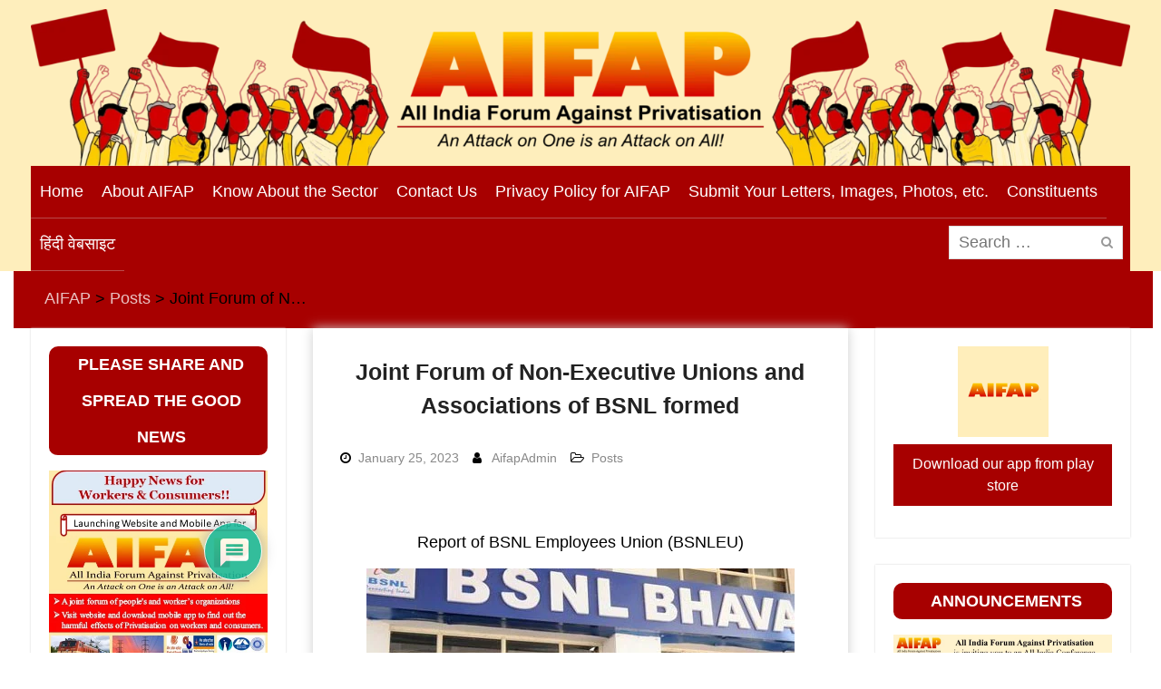

--- FILE ---
content_type: text/html; charset=UTF-8
request_url: https://aifap.org.in/8482/
body_size: 37083
content:
<!DOCTYPE html> <html lang="en-US"><head>
	    <meta charset="UTF-8">
    <meta name="viewport" content="width=device-width, initial-scale=1">
    <link rel="profile" href="http://gmpg.org/xfn/11">
    <link rel="pingback" href="">
    
<meta name='robots' content='index, follow, max-image-preview:large, max-snippet:-1, max-video-preview:-1' />

	<!-- This site is optimized with the Yoast SEO plugin v26.7 - https://yoast.com/wordpress/plugins/seo/ -->
	<title>Joint Forum of Non-Executive Unions and Associations of BSNL formed - AIFAP</title>
	<link rel="canonical" href="https://aifap.org.in/8482/" />
	<meta property="og:locale" content="en_US" />
	<meta property="og:type" content="article" />
	<meta property="og:title" content="Joint Forum of Non-Executive Unions and Associations of BSNL formed - AIFAP" />
	<meta property="og:description" content="&nbsp; Report of BSNL Employees Union (BSNLEU) &nbsp; Dear comrades, An All Union meeting of the Non-Executives was held online on 23 January 2023, to discuss about the Wage Revision issue. The meeting was attended by the General Secretaries of BSNLEU, NFTE, BTEU, FNTO, SNATTA, BSNL MS, ATM BSNL and BSNLEC. After in depth discussions, [&hellip;]" />
	<meta property="og:url" content="https://aifap.org.in/8482/" />
	<meta property="og:site_name" content="AIFAP" />
	<meta property="article:published_time" content="2023-01-25T17:02:29+00:00" />
	<meta property="og:image" content="https://aifap.org.in/wp-content/uploads/2023/01/executiveunionsformed.Feat_.jpg" />
	<meta property="og:image:width" content="472" />
	<meta property="og:image:height" content="231" />
	<meta property="og:image:type" content="image/jpeg" />
	<meta name="author" content="AifapAdmin" />
	<meta name="twitter:card" content="summary_large_image" />
	<script type="application/ld+json" class="yoast-schema-graph">{"@context":"https://schema.org","@graph":[{"@type":"Article","@id":"https://aifap.org.in/8482/#article","isPartOf":{"@id":"https://aifap.org.in/8482/"},"author":{"name":"AifapAdmin","@id":"https://aifap.org.in/#/schema/person/540fc074fa3a4222d42f2910097da9a2"},"headline":"Joint Forum of Non-Executive Unions and Associations of BSNL formed","datePublished":"2023-01-25T17:02:29+00:00","mainEntityOfPage":{"@id":"https://aifap.org.in/8482/"},"wordCount":213,"commentCount":0,"publisher":{"@id":"https://aifap.org.in/#organization"},"image":{"@id":"https://aifap.org.in/8482/#primaryimage"},"thumbnailUrl":"https://aifap.org.in/wp-content/uploads/2023/01/executiveunionsformed.Feat_.jpg","articleSection":["Posts"],"inLanguage":"en-US","potentialAction":[{"@type":"CommentAction","name":"Comment","target":["https://aifap.org.in/8482/#respond"]}]},{"@type":"WebPage","@id":"https://aifap.org.in/8482/","url":"https://aifap.org.in/8482/","name":"Joint Forum of Non-Executive Unions and Associations of BSNL formed - AIFAP","isPartOf":{"@id":"https://aifap.org.in/#website"},"primaryImageOfPage":{"@id":"https://aifap.org.in/8482/#primaryimage"},"image":{"@id":"https://aifap.org.in/8482/#primaryimage"},"thumbnailUrl":"https://aifap.org.in/wp-content/uploads/2023/01/executiveunionsformed.Feat_.jpg","datePublished":"2023-01-25T17:02:29+00:00","breadcrumb":{"@id":"https://aifap.org.in/8482/#breadcrumb"},"inLanguage":"en-US","potentialAction":[{"@type":"ReadAction","target":["https://aifap.org.in/8482/"]}]},{"@type":"ImageObject","inLanguage":"en-US","@id":"https://aifap.org.in/8482/#primaryimage","url":"https://aifap.org.in/wp-content/uploads/2023/01/executiveunionsformed.Feat_.jpg","contentUrl":"https://aifap.org.in/wp-content/uploads/2023/01/executiveunionsformed.Feat_.jpg","width":472,"height":231},{"@type":"BreadcrumbList","@id":"https://aifap.org.in/8482/#breadcrumb","itemListElement":[{"@type":"ListItem","position":1,"name":"Home","item":"https://aifap.org.in/"},{"@type":"ListItem","position":2,"name":"Joint Forum of Non-Executive Unions and Associations of BSNL formed"}]},{"@type":"WebSite","@id":"https://aifap.org.in/#website","url":"https://aifap.org.in/","name":"AIFAP","description":"All India Forum Against Privatisation","publisher":{"@id":"https://aifap.org.in/#organization"},"potentialAction":[{"@type":"SearchAction","target":{"@type":"EntryPoint","urlTemplate":"https://aifap.org.in/?s={search_term_string}"},"query-input":{"@type":"PropertyValueSpecification","valueRequired":true,"valueName":"search_term_string"}}],"inLanguage":"en-US"},{"@type":"Organization","@id":"https://aifap.org.in/#organization","name":"AIFAP","url":"https://aifap.org.in/","logo":{"@type":"ImageObject","inLanguage":"en-US","@id":"https://aifap.org.in/#/schema/logo/image/","url":"https://aifap.org.in/wp-content/uploads/2022/02/cropped-cropped-Logo.png","contentUrl":"https://aifap.org.in/wp-content/uploads/2022/02/cropped-cropped-Logo.png","width":512,"height":512,"caption":"AIFAP"},"image":{"@id":"https://aifap.org.in/#/schema/logo/image/"}},{"@type":"Person","@id":"https://aifap.org.in/#/schema/person/540fc074fa3a4222d42f2910097da9a2","name":"AifapAdmin","image":{"@type":"ImageObject","inLanguage":"en-US","@id":"https://aifap.org.in/#/schema/person/image/","url":"https://secure.gravatar.com/avatar/62aa6bed6b470b9b44e41512b9ad8e978c8fd68f08d642223ee505856c4c367c?s=96&d=mm&r=g","contentUrl":"https://secure.gravatar.com/avatar/62aa6bed6b470b9b44e41512b9ad8e978c8fd68f08d642223ee505856c4c367c?s=96&d=mm&r=g","caption":"AifapAdmin"},"sameAs":["https://aifap.org.in"],"url":"https://aifap.org.in"}]}</script>
	<!-- / Yoast SEO plugin. -->


<link rel='dns-prefetch' href='//static.addtoany.com' />
<link rel="alternate" title="oEmbed (JSON)" type="application/json+oembed" href="https://aifap.org.in/wp-json/oembed/1.0/embed?url=https%3A%2F%2Faifap.org.in%2F8482%2F" />
<link rel="alternate" title="oEmbed (XML)" type="text/xml+oembed" href="https://aifap.org.in/wp-json/oembed/1.0/embed?url=https%3A%2F%2Faifap.org.in%2F8482%2F&#038;format=xml" />
<style id='wp-img-auto-sizes-contain-inline-css' type='text/css'>
img:is([sizes=auto i],[sizes^="auto," i]){contain-intrinsic-size:3000px 1500px}
/*# sourceURL=wp-img-auto-sizes-contain-inline-css */
</style>

<link rel='stylesheet' id='jb_hz_bn_news-css-css' href='https://aifap.org.in/wp-content/plugins/jb-horizontal-scroller-news-ticker/css/jb-breaking-news.css?ver=6.9' type='text/css' media='all' />
<style id='wp-emoji-styles-inline-css' type='text/css'>

	img.wp-smiley, img.emoji {
		display: inline !important;
		border: none !important;
		box-shadow: none !important;
		height: 1em !important;
		width: 1em !important;
		margin: 0 0.07em !important;
		vertical-align: -0.1em !important;
		background: none !important;
		padding: 0 !important;
	}
/*# sourceURL=wp-emoji-styles-inline-css */
</style>
<link rel='stylesheet' id='wp-block-library-css' href='https://aifap.org.in/wp-includes/css/dist/block-library/style.min.css?ver=6.9' type='text/css' media='all' />
<style id='global-styles-inline-css' type='text/css'>
:root{--wp--preset--aspect-ratio--square: 1;--wp--preset--aspect-ratio--4-3: 4/3;--wp--preset--aspect-ratio--3-4: 3/4;--wp--preset--aspect-ratio--3-2: 3/2;--wp--preset--aspect-ratio--2-3: 2/3;--wp--preset--aspect-ratio--16-9: 16/9;--wp--preset--aspect-ratio--9-16: 9/16;--wp--preset--color--black: #000;--wp--preset--color--cyan-bluish-gray: #abb8c3;--wp--preset--color--white: #ffffff;--wp--preset--color--pale-pink: #f78da7;--wp--preset--color--vivid-red: #cf2e2e;--wp--preset--color--luminous-vivid-orange: #ff6900;--wp--preset--color--luminous-vivid-amber: #fcb900;--wp--preset--color--light-green-cyan: #7bdcb5;--wp--preset--color--vivid-green-cyan: #00d084;--wp--preset--color--pale-cyan-blue: #8ed1fc;--wp--preset--color--vivid-cyan-blue: #0693e3;--wp--preset--color--vivid-purple: #9b51e0;--wp--preset--color--gray: #727272;--wp--preset--color--blue: #179bd7;--wp--preset--color--navy-blue: #253b80;--wp--preset--color--light-blue: #f7fcfe;--wp--preset--color--orange: #ff6000;--wp--preset--color--green: #77a464;--wp--preset--color--red: #e4572e;--wp--preset--color--yellow: #f4a024;--wp--preset--gradient--vivid-cyan-blue-to-vivid-purple: linear-gradient(135deg,rgb(6,147,227) 0%,rgb(155,81,224) 100%);--wp--preset--gradient--light-green-cyan-to-vivid-green-cyan: linear-gradient(135deg,rgb(122,220,180) 0%,rgb(0,208,130) 100%);--wp--preset--gradient--luminous-vivid-amber-to-luminous-vivid-orange: linear-gradient(135deg,rgb(252,185,0) 0%,rgb(255,105,0) 100%);--wp--preset--gradient--luminous-vivid-orange-to-vivid-red: linear-gradient(135deg,rgb(255,105,0) 0%,rgb(207,46,46) 100%);--wp--preset--gradient--very-light-gray-to-cyan-bluish-gray: linear-gradient(135deg,rgb(238,238,238) 0%,rgb(169,184,195) 100%);--wp--preset--gradient--cool-to-warm-spectrum: linear-gradient(135deg,rgb(74,234,220) 0%,rgb(151,120,209) 20%,rgb(207,42,186) 40%,rgb(238,44,130) 60%,rgb(251,105,98) 80%,rgb(254,248,76) 100%);--wp--preset--gradient--blush-light-purple: linear-gradient(135deg,rgb(255,206,236) 0%,rgb(152,150,240) 100%);--wp--preset--gradient--blush-bordeaux: linear-gradient(135deg,rgb(254,205,165) 0%,rgb(254,45,45) 50%,rgb(107,0,62) 100%);--wp--preset--gradient--luminous-dusk: linear-gradient(135deg,rgb(255,203,112) 0%,rgb(199,81,192) 50%,rgb(65,88,208) 100%);--wp--preset--gradient--pale-ocean: linear-gradient(135deg,rgb(255,245,203) 0%,rgb(182,227,212) 50%,rgb(51,167,181) 100%);--wp--preset--gradient--electric-grass: linear-gradient(135deg,rgb(202,248,128) 0%,rgb(113,206,126) 100%);--wp--preset--gradient--midnight: linear-gradient(135deg,rgb(2,3,129) 0%,rgb(40,116,252) 100%);--wp--preset--font-size--small: 13px;--wp--preset--font-size--medium: 20px;--wp--preset--font-size--large: 30px;--wp--preset--font-size--x-large: 42px;--wp--preset--font-size--normal: 14px;--wp--preset--font-size--huge: 36px;--wp--preset--spacing--20: 0.44rem;--wp--preset--spacing--30: 0.67rem;--wp--preset--spacing--40: 1rem;--wp--preset--spacing--50: 1.5rem;--wp--preset--spacing--60: 2.25rem;--wp--preset--spacing--70: 3.38rem;--wp--preset--spacing--80: 5.06rem;--wp--preset--shadow--natural: 6px 6px 9px rgba(0, 0, 0, 0.2);--wp--preset--shadow--deep: 12px 12px 50px rgba(0, 0, 0, 0.4);--wp--preset--shadow--sharp: 6px 6px 0px rgba(0, 0, 0, 0.2);--wp--preset--shadow--outlined: 6px 6px 0px -3px rgb(255, 255, 255), 6px 6px rgb(0, 0, 0);--wp--preset--shadow--crisp: 6px 6px 0px rgb(0, 0, 0);}:where(.is-layout-flex){gap: 0.5em;}:where(.is-layout-grid){gap: 0.5em;}body .is-layout-flex{display: flex;}.is-layout-flex{flex-wrap: wrap;align-items: center;}.is-layout-flex > :is(*, div){margin: 0;}body .is-layout-grid{display: grid;}.is-layout-grid > :is(*, div){margin: 0;}:where(.wp-block-columns.is-layout-flex){gap: 2em;}:where(.wp-block-columns.is-layout-grid){gap: 2em;}:where(.wp-block-post-template.is-layout-flex){gap: 1.25em;}:where(.wp-block-post-template.is-layout-grid){gap: 1.25em;}.has-black-color{color: var(--wp--preset--color--black) !important;}.has-cyan-bluish-gray-color{color: var(--wp--preset--color--cyan-bluish-gray) !important;}.has-white-color{color: var(--wp--preset--color--white) !important;}.has-pale-pink-color{color: var(--wp--preset--color--pale-pink) !important;}.has-vivid-red-color{color: var(--wp--preset--color--vivid-red) !important;}.has-luminous-vivid-orange-color{color: var(--wp--preset--color--luminous-vivid-orange) !important;}.has-luminous-vivid-amber-color{color: var(--wp--preset--color--luminous-vivid-amber) !important;}.has-light-green-cyan-color{color: var(--wp--preset--color--light-green-cyan) !important;}.has-vivid-green-cyan-color{color: var(--wp--preset--color--vivid-green-cyan) !important;}.has-pale-cyan-blue-color{color: var(--wp--preset--color--pale-cyan-blue) !important;}.has-vivid-cyan-blue-color{color: var(--wp--preset--color--vivid-cyan-blue) !important;}.has-vivid-purple-color{color: var(--wp--preset--color--vivid-purple) !important;}.has-black-background-color{background-color: var(--wp--preset--color--black) !important;}.has-cyan-bluish-gray-background-color{background-color: var(--wp--preset--color--cyan-bluish-gray) !important;}.has-white-background-color{background-color: var(--wp--preset--color--white) !important;}.has-pale-pink-background-color{background-color: var(--wp--preset--color--pale-pink) !important;}.has-vivid-red-background-color{background-color: var(--wp--preset--color--vivid-red) !important;}.has-luminous-vivid-orange-background-color{background-color: var(--wp--preset--color--luminous-vivid-orange) !important;}.has-luminous-vivid-amber-background-color{background-color: var(--wp--preset--color--luminous-vivid-amber) !important;}.has-light-green-cyan-background-color{background-color: var(--wp--preset--color--light-green-cyan) !important;}.has-vivid-green-cyan-background-color{background-color: var(--wp--preset--color--vivid-green-cyan) !important;}.has-pale-cyan-blue-background-color{background-color: var(--wp--preset--color--pale-cyan-blue) !important;}.has-vivid-cyan-blue-background-color{background-color: var(--wp--preset--color--vivid-cyan-blue) !important;}.has-vivid-purple-background-color{background-color: var(--wp--preset--color--vivid-purple) !important;}.has-black-border-color{border-color: var(--wp--preset--color--black) !important;}.has-cyan-bluish-gray-border-color{border-color: var(--wp--preset--color--cyan-bluish-gray) !important;}.has-white-border-color{border-color: var(--wp--preset--color--white) !important;}.has-pale-pink-border-color{border-color: var(--wp--preset--color--pale-pink) !important;}.has-vivid-red-border-color{border-color: var(--wp--preset--color--vivid-red) !important;}.has-luminous-vivid-orange-border-color{border-color: var(--wp--preset--color--luminous-vivid-orange) !important;}.has-luminous-vivid-amber-border-color{border-color: var(--wp--preset--color--luminous-vivid-amber) !important;}.has-light-green-cyan-border-color{border-color: var(--wp--preset--color--light-green-cyan) !important;}.has-vivid-green-cyan-border-color{border-color: var(--wp--preset--color--vivid-green-cyan) !important;}.has-pale-cyan-blue-border-color{border-color: var(--wp--preset--color--pale-cyan-blue) !important;}.has-vivid-cyan-blue-border-color{border-color: var(--wp--preset--color--vivid-cyan-blue) !important;}.has-vivid-purple-border-color{border-color: var(--wp--preset--color--vivid-purple) !important;}.has-vivid-cyan-blue-to-vivid-purple-gradient-background{background: var(--wp--preset--gradient--vivid-cyan-blue-to-vivid-purple) !important;}.has-light-green-cyan-to-vivid-green-cyan-gradient-background{background: var(--wp--preset--gradient--light-green-cyan-to-vivid-green-cyan) !important;}.has-luminous-vivid-amber-to-luminous-vivid-orange-gradient-background{background: var(--wp--preset--gradient--luminous-vivid-amber-to-luminous-vivid-orange) !important;}.has-luminous-vivid-orange-to-vivid-red-gradient-background{background: var(--wp--preset--gradient--luminous-vivid-orange-to-vivid-red) !important;}.has-very-light-gray-to-cyan-bluish-gray-gradient-background{background: var(--wp--preset--gradient--very-light-gray-to-cyan-bluish-gray) !important;}.has-cool-to-warm-spectrum-gradient-background{background: var(--wp--preset--gradient--cool-to-warm-spectrum) !important;}.has-blush-light-purple-gradient-background{background: var(--wp--preset--gradient--blush-light-purple) !important;}.has-blush-bordeaux-gradient-background{background: var(--wp--preset--gradient--blush-bordeaux) !important;}.has-luminous-dusk-gradient-background{background: var(--wp--preset--gradient--luminous-dusk) !important;}.has-pale-ocean-gradient-background{background: var(--wp--preset--gradient--pale-ocean) !important;}.has-electric-grass-gradient-background{background: var(--wp--preset--gradient--electric-grass) !important;}.has-midnight-gradient-background{background: var(--wp--preset--gradient--midnight) !important;}.has-small-font-size{font-size: var(--wp--preset--font-size--small) !important;}.has-medium-font-size{font-size: var(--wp--preset--font-size--medium) !important;}.has-large-font-size{font-size: var(--wp--preset--font-size--large) !important;}.has-x-large-font-size{font-size: var(--wp--preset--font-size--x-large) !important;}
/*# sourceURL=global-styles-inline-css */
</style>

<style id='classic-theme-styles-inline-css' type='text/css'>
/*! This file is auto-generated */
.wp-block-button__link{color:#fff;background-color:#32373c;border-radius:9999px;box-shadow:none;text-decoration:none;padding:calc(.667em + 2px) calc(1.333em + 2px);font-size:1.125em}.wp-block-file__button{background:#32373c;color:#fff;text-decoration:none}
/*# sourceURL=/wp-includes/css/classic-themes.min.css */
</style>
<link rel='stylesheet' id='contact-form-7-css' href='https://aifap.org.in/wp-content/plugins/contact-form-7/includes/css/styles.css?ver=6.1.4' type='text/css' media='all' />
<link rel='stylesheet' id='likebtn_style-css' href='https://aifap.org.in/wp-content/plugins/likebtn-like-button/public/css/style.css?ver=6.9' type='text/css' media='all' />
<link rel='stylesheet' id='mfcf7_zl_button_style-css' href='https://aifap.org.in/wp-content/plugins/multiline-files-for-contact-form-7/css/style.css?12&#038;ver=6.9' type='text/css' media='all' />
<link rel='stylesheet' id='university-hub-font-awesome-css' href='https://aifap.org.in/wp-content/themes/university-hub/third-party/font-awesome/css/font-awesome.min.css?ver=4.7.0' type='text/css' media='all' />
<link rel='stylesheet' id='university-hub-google-fonts-css' href='https://aifap.org.in/wp-content/fonts/e41782b51ad0e5814368423af28b4394.css' type='text/css' media='all' />
<link rel='stylesheet' id='university-hub-style-css' href='https://aifap.org.in/wp-content/themes/university-hub/style.css?ver=20250718-182812' type='text/css' media='all' />
<link rel='stylesheet' id='university-hub-block-style-css' href='https://aifap.org.in/wp-content/themes/university-hub/css/blocks.css?ver=20211006' type='text/css' media='all' />
<link rel='stylesheet' id='newsletter-css' href='https://aifap.org.in/wp-content/plugins/newsletter/style.css?ver=9.1.0' type='text/css' media='all' />
<link rel='stylesheet' id='wpdiscuz-frontend-css-css' href='https://aifap.org.in/wp-content/plugins/wpdiscuz/themes/default/style.css?ver=7.6.44' type='text/css' media='all' />
<style id='wpdiscuz-frontend-css-inline-css' type='text/css'>
 #wpdcom .wpd-blog-administrator .wpd-comment-label{color:#ffffff;background-color:#00B38F;border:none}#wpdcom .wpd-blog-administrator .wpd-comment-author, #wpdcom .wpd-blog-administrator .wpd-comment-author a{color:#00B38F}#wpdcom.wpd-layout-1 .wpd-comment .wpd-blog-administrator .wpd-avatar img{border-color:#00B38F}#wpdcom.wpd-layout-2 .wpd-comment.wpd-reply .wpd-comment-wrap.wpd-blog-administrator{border-left:3px solid #00B38F}#wpdcom.wpd-layout-2 .wpd-comment .wpd-blog-administrator .wpd-avatar img{border-bottom-color:#00B38F}#wpdcom.wpd-layout-3 .wpd-blog-administrator .wpd-comment-subheader{border-top:1px dashed #00B38F}#wpdcom.wpd-layout-3 .wpd-reply .wpd-blog-administrator .wpd-comment-right{border-left:1px solid #00B38F}#wpdcom .wpd-blog-editor .wpd-comment-label{color:#ffffff;background-color:#00B38F;border:none}#wpdcom .wpd-blog-editor .wpd-comment-author, #wpdcom .wpd-blog-editor .wpd-comment-author a{color:#00B38F}#wpdcom.wpd-layout-1 .wpd-comment .wpd-blog-editor .wpd-avatar img{border-color:#00B38F}#wpdcom.wpd-layout-2 .wpd-comment.wpd-reply .wpd-comment-wrap.wpd-blog-editor{border-left:3px solid #00B38F}#wpdcom.wpd-layout-2 .wpd-comment .wpd-blog-editor .wpd-avatar img{border-bottom-color:#00B38F}#wpdcom.wpd-layout-3 .wpd-blog-editor .wpd-comment-subheader{border-top:1px dashed #00B38F}#wpdcom.wpd-layout-3 .wpd-reply .wpd-blog-editor .wpd-comment-right{border-left:1px solid #00B38F}#wpdcom .wpd-blog-author .wpd-comment-label{color:#ffffff;background-color:#00B38F;border:none}#wpdcom .wpd-blog-author .wpd-comment-author, #wpdcom .wpd-blog-author .wpd-comment-author a{color:#00B38F}#wpdcom.wpd-layout-1 .wpd-comment .wpd-blog-author .wpd-avatar img{border-color:#00B38F}#wpdcom.wpd-layout-2 .wpd-comment .wpd-blog-author .wpd-avatar img{border-bottom-color:#00B38F}#wpdcom.wpd-layout-3 .wpd-blog-author .wpd-comment-subheader{border-top:1px dashed #00B38F}#wpdcom.wpd-layout-3 .wpd-reply .wpd-blog-author .wpd-comment-right{border-left:1px solid #00B38F}#wpdcom .wpd-blog-contributor .wpd-comment-label{color:#ffffff;background-color:#00B38F;border:none}#wpdcom .wpd-blog-contributor .wpd-comment-author, #wpdcom .wpd-blog-contributor .wpd-comment-author a{color:#00B38F}#wpdcom.wpd-layout-1 .wpd-comment .wpd-blog-contributor .wpd-avatar img{border-color:#00B38F}#wpdcom.wpd-layout-2 .wpd-comment .wpd-blog-contributor .wpd-avatar img{border-bottom-color:#00B38F}#wpdcom.wpd-layout-3 .wpd-blog-contributor .wpd-comment-subheader{border-top:1px dashed #00B38F}#wpdcom.wpd-layout-3 .wpd-reply .wpd-blog-contributor .wpd-comment-right{border-left:1px solid #00B38F}#wpdcom .wpd-blog-subscriber .wpd-comment-label{color:#ffffff;background-color:#00B38F;border:none}#wpdcom .wpd-blog-subscriber .wpd-comment-author, #wpdcom .wpd-blog-subscriber .wpd-comment-author a{color:#00B38F}#wpdcom.wpd-layout-2 .wpd-comment .wpd-blog-subscriber .wpd-avatar img{border-bottom-color:#00B38F}#wpdcom.wpd-layout-3 .wpd-blog-subscriber .wpd-comment-subheader{border-top:1px dashed #00B38F}#wpdcom .wpd-blog-wpseo_manager .wpd-comment-label{color:#ffffff;background-color:#00B38F;border:none}#wpdcom .wpd-blog-wpseo_manager .wpd-comment-author, #wpdcom .wpd-blog-wpseo_manager .wpd-comment-author a{color:#00B38F}#wpdcom.wpd-layout-1 .wpd-comment .wpd-blog-wpseo_manager .wpd-avatar img{border-color:#00B38F}#wpdcom.wpd-layout-2 .wpd-comment .wpd-blog-wpseo_manager .wpd-avatar img{border-bottom-color:#00B38F}#wpdcom.wpd-layout-3 .wpd-blog-wpseo_manager .wpd-comment-subheader{border-top:1px dashed #00B38F}#wpdcom.wpd-layout-3 .wpd-reply .wpd-blog-wpseo_manager .wpd-comment-right{border-left:1px solid #00B38F}#wpdcom .wpd-blog-wpseo_editor .wpd-comment-label{color:#ffffff;background-color:#00B38F;border:none}#wpdcom .wpd-blog-wpseo_editor .wpd-comment-author, #wpdcom .wpd-blog-wpseo_editor .wpd-comment-author a{color:#00B38F}#wpdcom.wpd-layout-1 .wpd-comment .wpd-blog-wpseo_editor .wpd-avatar img{border-color:#00B38F}#wpdcom.wpd-layout-2 .wpd-comment .wpd-blog-wpseo_editor .wpd-avatar img{border-bottom-color:#00B38F}#wpdcom.wpd-layout-3 .wpd-blog-wpseo_editor .wpd-comment-subheader{border-top:1px dashed #00B38F}#wpdcom.wpd-layout-3 .wpd-reply .wpd-blog-wpseo_editor .wpd-comment-right{border-left:1px solid #00B38F}#wpdcom .wpd-blog-post_author .wpd-comment-label{color:#ffffff;background-color:#00B38F;border:none}#wpdcom .wpd-blog-post_author .wpd-comment-author, #wpdcom .wpd-blog-post_author .wpd-comment-author a{color:#00B38F}#wpdcom .wpd-blog-post_author .wpd-avatar img{border-color:#00B38F}#wpdcom.wpd-layout-1 .wpd-comment .wpd-blog-post_author .wpd-avatar img{border-color:#00B38F}#wpdcom.wpd-layout-2 .wpd-comment.wpd-reply .wpd-comment-wrap.wpd-blog-post_author{border-left:3px solid #00B38F}#wpdcom.wpd-layout-2 .wpd-comment .wpd-blog-post_author .wpd-avatar img{border-bottom-color:#00B38F}#wpdcom.wpd-layout-3 .wpd-blog-post_author .wpd-comment-subheader{border-top:1px dashed #00B38F}#wpdcom.wpd-layout-3 .wpd-reply .wpd-blog-post_author .wpd-comment-right{border-left:1px solid #00B38F}#wpdcom .wpd-blog-guest .wpd-comment-label{color:#ffffff;background-color:#00B38F;border:none}#wpdcom .wpd-blog-guest .wpd-comment-author, #wpdcom .wpd-blog-guest .wpd-comment-author a{color:#00B38F}#wpdcom.wpd-layout-3 .wpd-blog-guest .wpd-comment-subheader{border-top:1px dashed #00B38F}#comments, #respond, .comments-area, #wpdcom{}#wpdcom .ql-editor > *{color:#777777}#wpdcom .ql-editor::before{}#wpdcom .ql-toolbar{border:1px solid #DDDDDD;border-top:none}#wpdcom .ql-container{border:1px solid #DDDDDD;border-bottom:none}#wpdcom .wpd-form-row .wpdiscuz-item input[type="text"], #wpdcom .wpd-form-row .wpdiscuz-item input[type="email"], #wpdcom .wpd-form-row .wpdiscuz-item input[type="url"], #wpdcom .wpd-form-row .wpdiscuz-item input[type="color"], #wpdcom .wpd-form-row .wpdiscuz-item input[type="date"], #wpdcom .wpd-form-row .wpdiscuz-item input[type="datetime"], #wpdcom .wpd-form-row .wpdiscuz-item input[type="datetime-local"], #wpdcom .wpd-form-row .wpdiscuz-item input[type="month"], #wpdcom .wpd-form-row .wpdiscuz-item input[type="number"], #wpdcom .wpd-form-row .wpdiscuz-item input[type="time"], #wpdcom textarea, #wpdcom select{border:1px solid #DDDDDD;color:#777777}#wpdcom .wpd-form-row .wpdiscuz-item textarea{border:1px solid #DDDDDD}#wpdcom input::placeholder, #wpdcom textarea::placeholder, #wpdcom input::-moz-placeholder, #wpdcom textarea::-webkit-input-placeholder{}#wpdcom .wpd-comment-text{color:#777777}#wpdcom .wpd-thread-head .wpd-thread-info{border-bottom:2px solid #00B38F}#wpdcom .wpd-thread-head .wpd-thread-info.wpd-reviews-tab svg{fill:#00B38F}#wpdcom .wpd-thread-head .wpdiscuz-user-settings{border-bottom:2px solid #00B38F}#wpdcom .wpd-thread-head .wpdiscuz-user-settings:hover{color:#00B38F}#wpdcom .wpd-comment .wpd-follow-link:hover{color:#00B38F}#wpdcom .wpd-comment-status .wpd-sticky{color:#00B38F}#wpdcom .wpd-thread-filter .wpdf-active{color:#00B38F;border-bottom-color:#00B38F}#wpdcom .wpd-comment-info-bar{border:1px dashed #33c3a6;background:#e6f8f4}#wpdcom .wpd-comment-info-bar .wpd-current-view i{color:#00B38F}#wpdcom .wpd-filter-view-all:hover{background:#00B38F}#wpdcom .wpdiscuz-item .wpdiscuz-rating > label{color:#DDDDDD}#wpdcom .wpdiscuz-item .wpdiscuz-rating:not(:checked) > label:hover, .wpdiscuz-rating:not(:checked) > label:hover ~ label{}#wpdcom .wpdiscuz-item .wpdiscuz-rating > input ~ label:hover, #wpdcom .wpdiscuz-item .wpdiscuz-rating > input:not(:checked) ~ label:hover ~ label, #wpdcom .wpdiscuz-item .wpdiscuz-rating > input:not(:checked) ~ label:hover ~ label{color:#FFED85}#wpdcom .wpdiscuz-item .wpdiscuz-rating > input:checked ~ label:hover, #wpdcom .wpdiscuz-item .wpdiscuz-rating > input:checked ~ label:hover, #wpdcom .wpdiscuz-item .wpdiscuz-rating > label:hover ~ input:checked ~ label, #wpdcom .wpdiscuz-item .wpdiscuz-rating > input:checked + label:hover ~ label, #wpdcom .wpdiscuz-item .wpdiscuz-rating > input:checked ~ label:hover ~ label, .wpd-custom-field .wcf-active-star, #wpdcom .wpdiscuz-item .wpdiscuz-rating > input:checked ~ label{color:#FFD700}#wpd-post-rating .wpd-rating-wrap .wpd-rating-stars svg .wpd-star{fill:#DDDDDD}#wpd-post-rating .wpd-rating-wrap .wpd-rating-stars svg .wpd-active{fill:#FFD700}#wpd-post-rating .wpd-rating-wrap .wpd-rate-starts svg .wpd-star{fill:#DDDDDD}#wpd-post-rating .wpd-rating-wrap .wpd-rate-starts:hover svg .wpd-star{fill:#FFED85}#wpd-post-rating.wpd-not-rated .wpd-rating-wrap .wpd-rate-starts svg:hover ~ svg .wpd-star{fill:#DDDDDD}.wpdiscuz-post-rating-wrap .wpd-rating .wpd-rating-wrap .wpd-rating-stars svg .wpd-star{fill:#DDDDDD}.wpdiscuz-post-rating-wrap .wpd-rating .wpd-rating-wrap .wpd-rating-stars svg .wpd-active{fill:#FFD700}#wpdcom .wpd-comment .wpd-follow-active{color:#ff7a00}#wpdcom .page-numbers{color:#555;border:#555 1px solid}#wpdcom span.current{background:#555}#wpdcom.wpd-layout-1 .wpd-new-loaded-comment > .wpd-comment-wrap > .wpd-comment-right{background:#FFFAD6}#wpdcom.wpd-layout-2 .wpd-new-loaded-comment.wpd-comment > .wpd-comment-wrap > .wpd-comment-right{background:#FFFAD6}#wpdcom.wpd-layout-2 .wpd-new-loaded-comment.wpd-comment.wpd-reply > .wpd-comment-wrap > .wpd-comment-right{background:transparent}#wpdcom.wpd-layout-2 .wpd-new-loaded-comment.wpd-comment.wpd-reply > .wpd-comment-wrap{background:#FFFAD6}#wpdcom.wpd-layout-3 .wpd-new-loaded-comment.wpd-comment > .wpd-comment-wrap > .wpd-comment-right{background:#FFFAD6}#wpdcom .wpd-follow:hover i, #wpdcom .wpd-unfollow:hover i, #wpdcom .wpd-comment .wpd-follow-active:hover i{color:#00B38F}#wpdcom .wpdiscuz-readmore{cursor:pointer;color:#00B38F}.wpd-custom-field .wcf-pasiv-star, #wpcomm .wpdiscuz-item .wpdiscuz-rating > label{color:#DDDDDD}.wpd-wrapper .wpd-list-item.wpd-active{border-top:3px solid #00B38F}#wpdcom.wpd-layout-2 .wpd-comment.wpd-reply.wpd-unapproved-comment .wpd-comment-wrap{border-left:3px solid #FFFAD6}#wpdcom.wpd-layout-3 .wpd-comment.wpd-reply.wpd-unapproved-comment .wpd-comment-right{border-left:1px solid #FFFAD6}#wpdcom .wpd-prim-button{background-color:#07B290;color:#FFFFFF}#wpdcom .wpd_label__check i.wpdicon-on{color:#07B290;border:1px solid #83d9c8}#wpd-bubble-wrapper #wpd-bubble-all-comments-count{color:#1DB99A}#wpd-bubble-wrapper > div{background-color:#1DB99A}#wpd-bubble-wrapper > #wpd-bubble #wpd-bubble-add-message{background-color:#1DB99A}#wpd-bubble-wrapper > #wpd-bubble #wpd-bubble-add-message::before{border-left-color:#1DB99A;border-right-color:#1DB99A}#wpd-bubble-wrapper.wpd-right-corner > #wpd-bubble #wpd-bubble-add-message::before{border-left-color:#1DB99A;border-right-color:#1DB99A}.wpd-inline-icon-wrapper path.wpd-inline-icon-first{fill:#1DB99A}.wpd-inline-icon-count{background-color:#1DB99A}.wpd-inline-icon-count::before{border-right-color:#1DB99A}.wpd-inline-form-wrapper::before{border-bottom-color:#1DB99A}.wpd-inline-form-question{background-color:#1DB99A}.wpd-inline-form{background-color:#1DB99A}.wpd-last-inline-comments-wrapper{border-color:#1DB99A}.wpd-last-inline-comments-wrapper::before{border-bottom-color:#1DB99A}.wpd-last-inline-comments-wrapper .wpd-view-all-inline-comments{background:#1DB99A}.wpd-last-inline-comments-wrapper .wpd-view-all-inline-comments:hover,.wpd-last-inline-comments-wrapper .wpd-view-all-inline-comments:active,.wpd-last-inline-comments-wrapper .wpd-view-all-inline-comments:focus{background-color:#1DB99A}#wpdcom .ql-snow .ql-tooltip[data-mode="link"]::before{content:"Enter link:"}#wpdcom .ql-snow .ql-tooltip.ql-editing a.ql-action::after{content:"Save"}.comments-area{width:auto}
/*# sourceURL=wpdiscuz-frontend-css-inline-css */
</style>
<link rel='stylesheet' id='wpdiscuz-fa-css' href='https://aifap.org.in/wp-content/plugins/wpdiscuz/assets/third-party/font-awesome-5.13.0/css/fa.min.css?ver=7.6.44' type='text/css' media='all' />
<link rel='stylesheet' id='wpdiscuz-combo-css-css' href='https://aifap.org.in/wp-content/plugins/wpdiscuz/assets/css/wpdiscuz-combo.min.css?ver=6.9' type='text/css' media='all' />
<link rel='stylesheet' id='addtoany-css' href='https://aifap.org.in/wp-content/plugins/add-to-any/addtoany.min.css?ver=1.16' type='text/css' media='all' />
<script type="text/javascript" src="https://aifap.org.in/wp-includes/js/jquery/jquery.min.js?ver=3.7.1" id="jquery-core-js"></script>
<script type="text/javascript" src="https://aifap.org.in/wp-includes/js/jquery/jquery-migrate.min.js?ver=3.4.1" id="jquery-migrate-js"></script>
<script type="text/javascript" src="https://aifap.org.in/wp-content/plugins/jb-horizontal-scroller-news-ticker/js/jquery.li-scroller.1.0.js?ver=6.9" id="jb_hz_bn_news-js-js"></script>
<script type="text/javascript" id="addtoany-core-js-before">
/* <![CDATA[ */
window.a2a_config=window.a2a_config||{};a2a_config.callbacks=[];a2a_config.overlays=[];a2a_config.templates={};

//# sourceURL=addtoany-core-js-before
/* ]]> */
</script>
<script type="text/javascript" defer src="https://static.addtoany.com/menu/page.js" id="addtoany-core-js"></script>
<script type="text/javascript" defer src="https://aifap.org.in/wp-content/plugins/add-to-any/addtoany.min.js?ver=1.1" id="addtoany-jquery-js"></script>
<script type="text/javascript" id="likebtn_frontend-js-extra">
/* <![CDATA[ */
var likebtn_eh_data = {"ajaxurl":"https://aifap.org.in/wp-admin/admin-ajax.php","security":"7caf5a6632"};
//# sourceURL=likebtn_frontend-js-extra
/* ]]> */
</script>
<script type="text/javascript" src="https://aifap.org.in/wp-content/plugins/likebtn-like-button/public/js/frontend.js?ver=6.9" id="likebtn_frontend-js"></script>
<script type="text/javascript" src="https://aifap.org.in/wp-content/plugins/multiline-files-for-contact-form-7/js/zl-multine-files.js?ver=6.9" id="mfcf7_zl_multiline_files_script-js"></script>
<link rel="https://api.w.org/" href="https://aifap.org.in/wp-json/" /><link rel="alternate" title="JSON" type="application/json" href="https://aifap.org.in/wp-json/wp/v2/posts/8482" /><meta name="generator" content="WordPress 6.9" />
<link rel='shortlink' href='https://aifap.org.in/?p=8482' />
<meta name="viewport" content="width=device-width, initial-scale=1, maximum-scale=1, user-scalable=0" /><style type="text/css">
			.aiovg-player {
				display: block;
				position: relative;
				border-radius: 3px;
				padding-bottom: 56.25%;
				width: 100%;
				height: 0;	
				overflow: hidden;
			}
			
			.aiovg-player iframe,
			.aiovg-player .video-js,
			.aiovg-player .plyr {
				--plyr-color-main: #00b2ff;
				position: absolute;
				inset: 0;	
				margin: 0;
				padding: 0;
				width: 100%;
				height: 100%;
			}
		</style><style id="mystickymenu" type="text/css">#mysticky-nav { width:100%; position: static; height: auto !important; }#mysticky-nav.wrapfixed { position:fixed; left: 0px; margin-top:0px;  z-index: 99990; -webkit-transition: 0.3s; -moz-transition: 0.3s; -o-transition: 0.3s; transition: 0.3s; -ms-filter:"progid:DXImageTransform.Microsoft.Alpha(Opacity=90)"; filter: alpha(opacity=90); opacity:0.9; background-color: #f7f5e7;}#mysticky-nav.wrapfixed .myfixed{ background-color: #f7f5e7; position: relative;top: auto;left: auto;right: auto;}#mysticky-nav .myfixed { margin:0 auto; float:none; border:0px; background:none; max-width:100%; }</style>			<style type="text/css">
																															</style>
			<style type="text/css" id="custom-background-css">
body.custom-background { background-color: #ffffff; }
</style>
	<link rel="icon" href="https://aifap.org.in/wp-content/uploads/2022/02/cropped-cropped-Logo-32x32.png" sizes="32x32" />
<link rel="icon" href="https://aifap.org.in/wp-content/uploads/2022/02/cropped-cropped-Logo-192x192.png" sizes="192x192" />
<link rel="apple-touch-icon" href="https://aifap.org.in/wp-content/uploads/2022/02/cropped-cropped-Logo-180x180.png" />
<meta name="msapplication-TileImage" content="https://aifap.org.in/wp-content/uploads/2022/02/cropped-cropped-Logo-270x270.png" />
<link rel='stylesheet' id='metaslider-flex-slider-css' href='https://aifap.org.in/wp-content/plugins/ml-slider/assets/sliders/flexslider/flexslider.css?ver=3.104.0' type='text/css' media='all' property='stylesheet' />
<link rel='stylesheet' id='metaslider-public-css' href='https://aifap.org.in/wp-content/plugins/ml-slider/assets/metaslider/public.css?ver=3.104.0' type='text/css' media='all' property='stylesheet' />
<style id='metaslider-public-inline-css' type='text/css'>

        #metaslider_181.flexslider .slides li {margin-right: 5px !important;}@media only screen and (max-width: 767px) { .hide-arrows-smartphone .flex-direction-nav, .hide-navigation-smartphone .flex-control-paging, .hide-navigation-smartphone .flex-control-nav, .hide-navigation-smartphone .filmstrip, .hide-slideshow-smartphone, .metaslider-hidden-content.hide-smartphone{ display: none!important; }}@media only screen and (min-width : 768px) and (max-width: 1023px) { .hide-arrows-tablet .flex-direction-nav, .hide-navigation-tablet .flex-control-paging, .hide-navigation-tablet .flex-control-nav, .hide-navigation-tablet .filmstrip, .hide-slideshow-tablet, .metaslider-hidden-content.hide-tablet{ display: none!important; }}@media only screen and (min-width : 1024px) and (max-width: 1439px) { .hide-arrows-laptop .flex-direction-nav, .hide-navigation-laptop .flex-control-paging, .hide-navigation-laptop .flex-control-nav, .hide-navigation-laptop .filmstrip, .hide-slideshow-laptop, .metaslider-hidden-content.hide-laptop{ display: none!important; }}@media only screen and (min-width : 1440px) { .hide-arrows-desktop .flex-direction-nav, .hide-navigation-desktop .flex-control-paging, .hide-navigation-desktop .flex-control-nav, .hide-navigation-desktop .filmstrip, .hide-slideshow-desktop, .metaslider-hidden-content.hide-desktop{ display: none!important; }}

        #metaslider_536.flexslider .slides li {margin-right: 5px !important;}@media only screen and (max-width: 767px) { .hide-arrows-smartphone .flex-direction-nav, .hide-navigation-smartphone .flex-control-paging, .hide-navigation-smartphone .flex-control-nav, .hide-navigation-smartphone .filmstrip, .hide-slideshow-smartphone, .metaslider-hidden-content.hide-smartphone{ display: none!important; }}@media only screen and (min-width : 768px) and (max-width: 1023px) { .hide-arrows-tablet .flex-direction-nav, .hide-navigation-tablet .flex-control-paging, .hide-navigation-tablet .flex-control-nav, .hide-navigation-tablet .filmstrip, .hide-slideshow-tablet, .metaslider-hidden-content.hide-tablet{ display: none!important; }}@media only screen and (min-width : 1024px) and (max-width: 1439px) { .hide-arrows-laptop .flex-direction-nav, .hide-navigation-laptop .flex-control-paging, .hide-navigation-laptop .flex-control-nav, .hide-navigation-laptop .filmstrip, .hide-slideshow-laptop, .metaslider-hidden-content.hide-laptop{ display: none!important; }}@media only screen and (min-width : 1440px) { .hide-arrows-desktop .flex-direction-nav, .hide-navigation-desktop .flex-control-paging, .hide-navigation-desktop .flex-control-nav, .hide-navigation-desktop .filmstrip, .hide-slideshow-desktop, .metaslider-hidden-content.hide-desktop{ display: none!important; }}
/*# sourceURL=metaslider-public-inline-css */
</style>
</head>

<body class="wp-singular post-template-default single single-post postid-8482 single-format-standard custom-background wp-custom-logo wp-embed-responsive wp-theme-university-hub metaslider-plugin group-blog global-layout-three-columns three-columns-enabled slider-disabled">

	
	    <div id="page" class="hfeed site">
    <a class="skip-link screen-reader-text" href="#content">Skip to content</a>
    		<div id="tophead">
			<div class="container">
				
				
							</div> <!-- .container -->
		</div><!--  #tophead -->
		<header id="masthead" class="site-header" role="banner"><div class="container">			    <div class="site-branding">

			<a href="https://aifap.org.in/" class="custom-logo-link" rel="home"><img width="3844" height="548" src="https://aifap.org.in/wp-content/uploads/2021/07/CroppedBanner_english.png" class="custom-logo" alt="AIFAP" decoding="async" fetchpriority="high" srcset="https://aifap.org.in/wp-content/uploads/2021/07/CroppedBanner_english.png 3844w, https://aifap.org.in/wp-content/uploads/2021/07/CroppedBanner_english-300x43.png 300w, https://aifap.org.in/wp-content/uploads/2021/07/CroppedBanner_english-1024x146.png 1024w, https://aifap.org.in/wp-content/uploads/2021/07/CroppedBanner_english-768x109.png 768w, https://aifap.org.in/wp-content/uploads/2021/07/CroppedBanner_english-1536x219.png 1536w, https://aifap.org.in/wp-content/uploads/2021/07/CroppedBanner_english-2048x292.png 2048w, https://aifap.org.in/wp-content/uploads/2021/07/CroppedBanner_english-400x57.png 400w" sizes="(max-width: 3844px) 100vw, 3844px" /></a>
										    </div><!-- .site-branding -->
	    		<div id="quick-contact">
					</div><!-- #quick-contact -->

	    <div id="main-nav">
	    	<div class="menu-wrapper">
	    		<button id="menu-toggle" class="menu-toggle" aria-controls="main-menu" aria-expanded="false">
					<i class="fa fa-bars"></i>
          			<i class="fa fa-close"></i>
		    		<span class="menu-label">Menu</span>
		    	</button>

				<div class="menu-inside-wrapper">
					 <nav id="site-navigation" class="main-navigation" role="navigation">
						<div class="menu-menu-container"><ul id="primary-menu" class="menu"><li id="menu-item-107" class="menu-item menu-item-type-custom menu-item-object-custom menu-item-home menu-item-107"><a href="https://aifap.org.in">Home</a></li>
<li id="menu-item-108" class="menu-item menu-item-type-post_type menu-item-object-page menu-item-108"><a href="https://aifap.org.in/about-aifap/">About AIFAP</a></li>
<li id="menu-item-109" class="menu-item menu-item-type-post_type menu-item-object-page menu-item-109"><a href="https://aifap.org.in/know-about-the-sector/">Know About the Sector</a></li>
<li id="menu-item-110" class="menu-item menu-item-type-post_type menu-item-object-page menu-item-110"><a href="https://aifap.org.in/contact-us/">Contact Us</a></li>
<li id="menu-item-111" class="menu-item menu-item-type-post_type menu-item-object-page menu-item-privacy-policy menu-item-111"><a rel="privacy-policy" href="https://aifap.org.in/privacy/">Privacy Policy for AIFAP</a></li>
<li id="menu-item-252" class="menu-item menu-item-type-post_type menu-item-object-page menu-item-252"><a target="_blank" href="https://aifap.org.in/submit-your-articles-and-images/">Submit Your Letters, Images, Photos, etc.</a></li>
<li id="menu-item-872" class="menu-item menu-item-type-custom menu-item-object-custom menu-item-872"><a target="_blank" href="https://aifap.org.in/constituents/">Constituents</a></li>
<li id="menu-item-422" class="menu-item menu-item-type-custom menu-item-object-custom menu-item-422"><a href="https://hindi.aifap.org.in/">हिंदी वेबसाइट</a></li>
</ul></div>					</nav><!-- #site-navigation -->

								        				        <div class="header-search-box">
				        	<div class="search-box-wrap">
	<form role="search" method="get" class="search-form" action="https://aifap.org.in/">
		<label>
		<span class="screen-reader-text">Search for:</span>
			<input class="search-field" placeholder="Search &hellip;" value="" name="s" type="search">
		</label>
		<input class="search-submit" value="&#xf002;" type="submit">
	</form><!-- .search-form -->
</div><!-- .search-box-wrap -->
				        </div>
		        	
				</div>
			</div>
	    </div> <!-- #main-nav -->
	        </div><!-- .container --></header><!-- #masthead -->
	<div id="breadcrumb"><div class="container"><span property="itemListElement" typeof="ListItem"><a property="item" typeof="WebPage" title="Go to AIFAP." href="https://aifap.org.in" class="home" ><span property="name">AIFAP</span></a><meta property="position" content="1"></span> &gt; <span property="itemListElement" typeof="ListItem"><a property="item" typeof="WebPage" title="Go to the Posts category archives." href="https://aifap.org.in/category/posts/" class="taxonomy category" ><span property="name">Posts</span></a><meta property="position" content="2"></span> &gt; <span property="itemListElement" typeof="ListItem"><span property="name" class="post post-post current-item">Joint Forum of Non-Executive Unions and Associations of BSNL formed</span><meta property="url" content="https://aifap.org.in/8482/"><meta property="position" content="3"></span></div><!-- .container --></div><!-- #breadcrumb --><div id="content" class="site-content"><div class="container"><div class="inner-wrapper">    
	<div id="primary" class="content-area">
		<main id="main" class="site-main" role="main">

		
			
<article id="post-8482" class="post-8482 post type-post status-publish format-standard has-post-thumbnail hentry category-posts">
	<header class="entry-header">
		<h1 class="entry-title">Joint Forum of Non-Executive Unions and Associations of BSNL formed</h1>	</header><!-- .entry-header -->
	<footer class="entry-footer">
		<span class="posted-on"><a href="https://aifap.org.in/8482/" rel="bookmark"><time class="entry-date published updated" datetime="2023-01-25T22:32:29+05:30">January 25, 2023</time></a></span><span class="byline"> <span class="author vcard"><a class="url fn n" href="https://aifap.org.in">AifapAdmin</a></span></span><span class="cat-links"><a href="https://aifap.org.in/category/posts/" rel="category tag">Posts</a></span>	</footer><!-- .entry-footer -->

    
	<div class="entry-content-wrapper">
		<div class="entry-content">
			<p>&nbsp;</p>
<p style="text-align: center;">Report of BSNL Employees Union (BSNLEU)</p>
<p><img decoding="async" class="aligncenter size-full wp-image-8483" src="https://aifap.org.in/wp-content/uploads/2023/01/executiveunionsformed.Feat_.jpg" alt="" width="472" height="231" srcset="https://aifap.org.in/wp-content/uploads/2023/01/executiveunionsformed.Feat_.jpg 472w, https://aifap.org.in/wp-content/uploads/2023/01/executiveunionsformed.Feat_-300x147.jpg 300w, https://aifap.org.in/wp-content/uploads/2023/01/executiveunionsformed.Feat_-400x196.jpg 400w" sizes="(max-width: 472px) 100vw, 472px" /></p>
<p>&nbsp;</p>
<p>Dear comrades,</p>
<p>An All Union meeting of the Non-Executives was held online on 23 January 2023, to discuss about the Wage Revision issue. The meeting was attended by the General Secretaries of BSNLEU, NFTE, BTEU, FNTO, SNATTA, BSNL MS, ATM BSNL and BSNLEC.</p>
<p>After in depth discussions, the following decisions are taken unanimously:</p>
<ol>
<li>An umbrella organisation of the Non-Executive unions and associations will be formed. It will be called as the “Joint Forum of Non-Executive Unions and Associations of BSNL”. Com. Chandeshwar Singh, GS, NFTE will be the Chairman and Com. P. Abhimanyu, GS, BSNLEU will be the convenor of this Joint Forum.</li>
<li>The following issues will be actively taken up by the Joint Forum:
<ol>
<li>Expeditious settlement of the Wage Revision.</li>
<li>Implementation of a New Promotion Policy for the Non-Executives.</li>
<li>Immediate launching of BSNL’s 4G and 5G services.</li>
</ol>
</li>
<li>Lunch Hour demonstrations will be organised on 07 February 2023, demanding settlement of the above demands.</li>
<li>A physical meeting of the Joint Forum will be held at New Delhi on 07 February 2023, to decide about the next course of action.</li>
</ol>
<p>All circle and district unions of BSNLEU are requested to implement the above decisions effectively.</p>
<p>Regards.</p>
<p>P. Abhimanyu, GS.</p>
<p>&nbsp;</p>
<p>&nbsp;</p>
<div class="likebtn_container" style="text-align:right;"><p><br></p><!-- LikeBtn.com BEGIN --><span class="likebtn-wrapper"  data-identifier="post_8482"  data-site_id="61950d69943ec9e22bf67973"  data-theme="custom"  data-btn_size="60"  data-icon_l="hrt1"  data-icon_size="50"  data-icon_l_c="#9b9b9b"  data-icon_l_c_v="#dd3333"  data-icon_d_c_v="#777777"  data-label_c_v="#dd3333"  data-counter_l_c="#dd3333"  data-bg_c="#ffffff"  data-bg_c_v="#ffffff"  data-brdr_c="#ffffff"  data-f_size="14"  data-ef_voting="push"  data-dislike_enabled="false"  data-icon_dislike_show="false"  data-white_label="true"  data-popup_disabled="true"  data-i18n_like_tooltip="Clicke on the heart if you liked this"  data-i18n_unlike_tooltip="You have liked this"  data-style=""  data-unlike_allowed=""  data-show_copyright=""  data-item_url="https://aifap.org.in/8482/"  data-item_title="Joint Forum of Non-Executive Unions and Associations of BSNL formed"  data-item_image="https://aifap.org.in/wp-content/uploads/2023/01/executiveunionsformed.Feat_.jpg"  data-item_date="2023-01-25T22:32:29+05:30"  data-engine="WordPress"  data-plugin_v="2.6.58"  data-prx="https://aifap.org.in/wp-admin/admin-ajax.php?action=likebtn_prx"  data-event_handler="likebtn_eh" ></span><!-- LikeBtn.com END --></div><div class="addtoany_share_save_container addtoany_content addtoany_content_bottom"><div class="a2a_kit a2a_kit_size_32 addtoany_list" data-a2a-url="https://aifap.org.in/8482/" data-a2a-title="Joint Forum of Non-Executive Unions and Associations of BSNL formed"><a class="a2a_button_facebook" href="https://www.addtoany.com/add_to/facebook?linkurl=https%3A%2F%2Faifap.org.in%2F8482%2F&amp;linkname=Joint%20Forum%20of%20Non-Executive%20Unions%20and%20Associations%20of%20BSNL%20formed" title="Facebook" rel="nofollow noopener" target="_blank"></a><a class="a2a_button_email" href="https://www.addtoany.com/add_to/email?linkurl=https%3A%2F%2Faifap.org.in%2F8482%2F&amp;linkname=Joint%20Forum%20of%20Non-Executive%20Unions%20and%20Associations%20of%20BSNL%20formed" title="Email" rel="nofollow noopener" target="_blank"></a><a class="a2a_button_whatsapp" href="https://www.addtoany.com/add_to/whatsapp?linkurl=https%3A%2F%2Faifap.org.in%2F8482%2F&amp;linkname=Joint%20Forum%20of%20Non-Executive%20Unions%20and%20Associations%20of%20BSNL%20formed" title="WhatsApp" rel="nofollow noopener" target="_blank"></a><a class="a2a_dd addtoany_share_save addtoany_share" href="https://www.addtoany.com/share"></a></div></div>					</div><!-- .entry-content -->
	</div><!-- .entry-content-wrapper -->

</article><!-- #post-## -->

			
	<nav class="navigation post-navigation" aria-label="Posts">
		<h2 class="screen-reader-text">Post navigation</h2>
		<div class="nav-links"><div class="nav-previous"><a href="https://aifap.org.in/8479/" rel="prev"><span class="meta-nav" aria-hidden="true">Previous</span> <span class="screen-reader-text">Previous post:</span> <span class="post-title">Executive Committee of AIBOC, Maharashtra State prepares for the All India Bank Strike</span></a></div><div class="nav-next"><a href="https://aifap.org.in/8485/" rel="next"><span class="meta-nav" aria-hidden="true">Next</span> <span class="screen-reader-text">Next post:</span> <span class="post-title">March on to All India Bank Strike on 30th &#038; 31st January 2023 &#8211; United Forum of Bank Unions</span></a></div></div>
	</nav>
			    <div class="wpdiscuz_top_clearing"></div>
    <div id='comments' class='comments-area'><div id='respond' style='width: 0;height: 0;clear: both;margin: 0;padding: 0;'></div>    <div id="wpdcom" class="wpdiscuz_unauth wpd-default wpd-layout-1 wpd-comments-open">
                    <div class="wc_social_plugin_wrapper">
                            </div>
            <div class="wpd-form-wrap">
                <div class="wpd-form-head">
                                            <div class="wpd-sbs-toggle">
                            <i class="far fa-envelope"></i> <span
                                class="wpd-sbs-title">Subscribe</span>
                            <i class="fas fa-caret-down"></i>
                        </div>
                                            <div class="wpd-auth">
                                                <div class="wpd-login">
                            <a rel="nofollow" href="https://aifap.org.in/wp-login.php?redirect_to=https%3A%2F%2Faifap.org.in%2F8482%2F"><i class='fas fa-sign-in-alt'></i> Login</a>                        </div>
                    </div>
                </div>
                                                    <div class="wpdiscuz-subscribe-bar wpdiscuz-hidden">
                                                    <form action="https://aifap.org.in/wp-admin/admin-ajax.php?action=wpdAddSubscription"
                                  method="post" id="wpdiscuz-subscribe-form">
                                <div class="wpdiscuz-subscribe-form-intro">Notify of </div>
                                <div class="wpdiscuz-subscribe-form-option"
                                     style="width:40%;">
                                    <select class="wpdiscuz_select" name="wpdiscuzSubscriptionType">
                                                                                    <option value="post">new follow-up comments</option>
                                                                                                                                <option
                                                value="all_comment" >new replies to my comments</option>
                                                                                </select>
                                </div>
                                                                    <div class="wpdiscuz-item wpdiscuz-subscribe-form-email">
                                        <input class="email" type="email" name="wpdiscuzSubscriptionEmail"
                                               required="required" value=""
                                               placeholder="Email"/>
                                    </div>
                                                                    <div class="wpdiscuz-subscribe-form-button">
                                    <input id="wpdiscuz_subscription_button" class="wpd-prim-button wpd_not_clicked"
                                           type="submit"
                                           value="&rsaquo;"
                                           name="wpdiscuz_subscription_button"/>
                                </div>
                                <input type="hidden" id="wpdiscuz_subscribe_form_nonce" name="wpdiscuz_subscribe_form_nonce" value="7def674710" /><input type="hidden" name="_wp_http_referer" value="/8482/" />                            </form>
                                                </div>
                            <div
            class="wpd-form wpd-form-wrapper wpd-main-form-wrapper" id='wpd-main-form-wrapper-0_0'>
                                        <form  method="post" enctype="multipart/form-data" data-uploading="false" class="wpd_comm_form wpd_main_comm_form"                >
                                        <div class="wpd-field-comment">
                        <div class="wpdiscuz-item wc-field-textarea">
                            <div class="wpdiscuz-textarea-wrap ">
                                                                                                        <div class="wpd-avatar">
                                        <img alt='guest' src='https://secure.gravatar.com/avatar/9c35097fa583f1fc4a31a4a270b1c53b518d60fa68c70505445b6554d9a7ba27?s=56&#038;d=mm&#038;r=g' srcset='https://secure.gravatar.com/avatar/9c35097fa583f1fc4a31a4a270b1c53b518d60fa68c70505445b6554d9a7ba27?s=112&#038;d=mm&#038;r=g 2x' class='avatar avatar-56 photo' height='56' width='56' decoding='async'/>                                    </div>
                                                <div id="wpd-editor-wraper-0_0" style="display: none;">
                <div id="wpd-editor-char-counter-0_0"
                     class="wpd-editor-char-counter"></div>
                <label style="display: none;" for="wc-textarea-0_0">Label</label>
                <textarea id="wc-textarea-0_0" name="wc_comment"
                          class="wc_comment wpd-field"></textarea>
                <div id="wpd-editor-0_0"></div>
                        <div id="wpd-editor-toolbar-0_0">
                            <button title="Bold"
                        class="ql-bold"  ></button>
                                <button title="Italic"
                        class="ql-italic"  ></button>
                                <button title="Underline"
                        class="ql-underline"  ></button>
                                <button title="Strike"
                        class="ql-strike"  ></button>
                                <button title="Ordered List"
                        class="ql-list" value='ordered' ></button>
                                <button title="Unordered List"
                        class="ql-list" value='bullet' ></button>
                                <button title="Blockquote"
                        class="ql-blockquote"  ></button>
                                <button title="Code Block"
                        class="ql-code-block"  ></button>
                                <button title="Link"
                        class="ql-link"  ></button>
                                <button title="Source Code"
                        class="ql-sourcecode"  data-wpde_button_name='sourcecode'>{}</button>
                                <button title="Spoiler"
                        class="ql-spoiler"  data-wpde_button_name='spoiler'>[+]</button>
                            <div class="wpd-editor-buttons-right">
                <span class='wmu-upload-wrap' wpd-tooltip='Attach an image to this comment' wpd-tooltip-position='left'><label class='wmu-add'><i class='far fa-image'></i><input style='display:none;' class='wmu-add-files' type='file' name='wmu_files'  accept='image/*'/></label></span>            </div>
        </div>
                    </div>
                                        </div>
                        </div>
                    </div>
                    <div class="wpd-form-foot" style='display:none;'>
                        <div class="wpdiscuz-textarea-foot">
                                                        <div class="wpdiscuz-button-actions"><div class='wmu-action-wrap'><div class='wmu-tabs wmu-images-tab wmu-hide'></div></div></div>
                        </div>
                                <div class="wpd-form-row">
                    <div class="wpd-form-col-left">
                        <div class="wpdiscuz-item wc_name-wrapper wpd-has-icon">
                                    <div class="wpd-field-icon"><i
                            class="fas fa-user"></i>
                    </div>
                                    <input id="wc_name-0_0" value="" required='required' aria-required='true'                       class="wc_name wpd-field" type="text"
                       name="wc_name"
                       placeholder="Name*"
                       maxlength="50" pattern='.{3,50}'                       title="">
                <label for="wc_name-0_0"
                       class="wpdlb">Name*</label>
                            </div>
                        <div class="wpdiscuz-item wc_email-wrapper wpd-has-icon">
                                    <div class="wpd-field-icon"><i
                            class="fas fa-at"></i>
                    </div>
                                    <input id="wc_email-0_0" value=""                        class="wc_email wpd-field" type="email"
                       name="wc_email"
                       placeholder="Email"/>
                <label for="wc_email-0_0"
                       class="wpdlb">Email</label>
                            </div>
                    <div class="wpdiscuz-item author_phone_number-wrapper">
                                    <input id="author_phone_number-0_0" required='required' aria-required='true'                   class="author_phone_number wpd-field wpd-field-number" type="number"
                   name="author_phone_number" value=""
                   placeholder="Phone Number*"  >
            <label for="author_phone_number-0_0"
                   class="wpdlb">Phone Number*</label>
                    </div>
                </div>
                <div class="wpd-form-col-right">
                    <div class="wc-field-submit">
                                                <label class="wpd_label"
                           wpd-tooltip="Notify of new replies to this comment">
                        <input id="wc_notification_new_comment-0_0"
                               class="wc_notification_new_comment-0_0 wpd_label__checkbox"
                               value="comment" type="checkbox"
                               name="wpdiscuz_notification_type" />
                        <span class="wpd_label__text">
                                <span class="wpd_label__check">
                                    <i class="fas fa-bell wpdicon wpdicon-on"></i>
                                    <i class="fas fa-bell-slash wpdicon wpdicon-off"></i>
                                </span>
                            </span>
                    </label>
                            <input id="wpd-field-submit-0_0"
                   class="wc_comm_submit wpd_not_clicked wpd-prim-button" type="submit"
                   name="submit" value="Post Comment"
                   aria-label="Post Comment"/>
        </div>
                </div>
                    <div class="clearfix"></div>
        </div>
                            </div>
                                        <input type="hidden" class="wpdiscuz_unique_id" value="0_0"
                           name="wpdiscuz_unique_id">
                                    </form>
                        </div>
                <div id="wpdiscuz_hidden_secondary_form" style="display: none;">
                    <div
            class="wpd-form wpd-form-wrapper wpd-secondary-form-wrapper" id='wpd-secondary-form-wrapper-wpdiscuzuniqueid' style='display: none;'>
                            <div class="wpd-secondary-forms-social-content"></div>
                <div class="clearfix"></div>
                                        <form  method="post" enctype="multipart/form-data" data-uploading="false" class="wpd_comm_form wpd-secondary-form-wrapper"                >
                                        <div class="wpd-field-comment">
                        <div class="wpdiscuz-item wc-field-textarea">
                            <div class="wpdiscuz-textarea-wrap ">
                                                                                                        <div class="wpd-avatar">
                                        <img alt='guest' src='https://secure.gravatar.com/avatar/8015cb1234cd44d3b47b502d4d2f4d4d953bf89f8d40d8342db6d9d0c6ab6ae5?s=56&#038;d=mm&#038;r=g' srcset='https://secure.gravatar.com/avatar/8015cb1234cd44d3b47b502d4d2f4d4d953bf89f8d40d8342db6d9d0c6ab6ae5?s=112&#038;d=mm&#038;r=g 2x' class='avatar avatar-56 photo' height='56' width='56' decoding='async'/>                                    </div>
                                                <div id="wpd-editor-wraper-wpdiscuzuniqueid" style="display: none;">
                <div id="wpd-editor-char-counter-wpdiscuzuniqueid"
                     class="wpd-editor-char-counter"></div>
                <label style="display: none;" for="wc-textarea-wpdiscuzuniqueid">Label</label>
                <textarea id="wc-textarea-wpdiscuzuniqueid" name="wc_comment"
                          class="wc_comment wpd-field"></textarea>
                <div id="wpd-editor-wpdiscuzuniqueid"></div>
                        <div id="wpd-editor-toolbar-wpdiscuzuniqueid">
                            <button title="Bold"
                        class="ql-bold"  ></button>
                                <button title="Italic"
                        class="ql-italic"  ></button>
                                <button title="Underline"
                        class="ql-underline"  ></button>
                                <button title="Strike"
                        class="ql-strike"  ></button>
                                <button title="Ordered List"
                        class="ql-list" value='ordered' ></button>
                                <button title="Unordered List"
                        class="ql-list" value='bullet' ></button>
                                <button title="Blockquote"
                        class="ql-blockquote"  ></button>
                                <button title="Code Block"
                        class="ql-code-block"  ></button>
                                <button title="Link"
                        class="ql-link"  ></button>
                                <button title="Source Code"
                        class="ql-sourcecode"  data-wpde_button_name='sourcecode'>{}</button>
                                <button title="Spoiler"
                        class="ql-spoiler"  data-wpde_button_name='spoiler'>[+]</button>
                            <div class="wpd-editor-buttons-right">
                <span class='wmu-upload-wrap' wpd-tooltip='Attach an image to this comment' wpd-tooltip-position='left'><label class='wmu-add'><i class='far fa-image'></i><input style='display:none;' class='wmu-add-files' type='file' name='wmu_files'  accept='image/*'/></label></span>            </div>
        </div>
                    </div>
                                        </div>
                        </div>
                    </div>
                    <div class="wpd-form-foot" style='display:none;'>
                        <div class="wpdiscuz-textarea-foot">
                                                        <div class="wpdiscuz-button-actions"><div class='wmu-action-wrap'><div class='wmu-tabs wmu-images-tab wmu-hide'></div></div></div>
                        </div>
                                <div class="wpd-form-row">
                    <div class="wpd-form-col-left">
                        <div class="wpdiscuz-item wc_name-wrapper wpd-has-icon">
                                    <div class="wpd-field-icon"><i
                            class="fas fa-user"></i>
                    </div>
                                    <input id="wc_name-wpdiscuzuniqueid" value="" required='required' aria-required='true'                       class="wc_name wpd-field" type="text"
                       name="wc_name"
                       placeholder="Name*"
                       maxlength="50" pattern='.{3,50}'                       title="">
                <label for="wc_name-wpdiscuzuniqueid"
                       class="wpdlb">Name*</label>
                            </div>
                        <div class="wpdiscuz-item wc_email-wrapper wpd-has-icon">
                                    <div class="wpd-field-icon"><i
                            class="fas fa-at"></i>
                    </div>
                                    <input id="wc_email-wpdiscuzuniqueid" value=""                        class="wc_email wpd-field" type="email"
                       name="wc_email"
                       placeholder="Email"/>
                <label for="wc_email-wpdiscuzuniqueid"
                       class="wpdlb">Email</label>
                            </div>
                    </div>
                <div class="wpd-form-col-right">
                    <div class="wc-field-submit">
                                                <label class="wpd_label"
                           wpd-tooltip="Notify of new replies to this comment">
                        <input id="wc_notification_new_comment-wpdiscuzuniqueid"
                               class="wc_notification_new_comment-wpdiscuzuniqueid wpd_label__checkbox"
                               value="comment" type="checkbox"
                               name="wpdiscuz_notification_type" />
                        <span class="wpd_label__text">
                                <span class="wpd_label__check">
                                    <i class="fas fa-bell wpdicon wpdicon-on"></i>
                                    <i class="fas fa-bell-slash wpdicon wpdicon-off"></i>
                                </span>
                            </span>
                    </label>
                            <input id="wpd-field-submit-wpdiscuzuniqueid"
                   class="wc_comm_submit wpd_not_clicked wpd-prim-button" type="submit"
                   name="submit" value="Post Comment"
                   aria-label="Post Comment"/>
        </div>
                </div>
                    <div class="clearfix"></div>
        </div>
                            </div>
                                        <input type="hidden" class="wpdiscuz_unique_id" value="wpdiscuzuniqueid"
                           name="wpdiscuz_unique_id">
                                    </form>
                        </div>
                </div>
                    </div>
                        <div id="wpd-threads" class="wpd-thread-wrapper">
                <div class="wpd-thread-head">
                    <div class="wpd-thread-info "
                         data-comments-count="0">
                        <span class='wpdtc' title='0'>0</span> Comments                    </div>
                                        <div class="wpd-space"></div>
                    <div class="wpd-thread-filter">
                                                    <div class="wpd-filter wpdf-reacted wpd_not_clicked wpdiscuz-hidden"
                                 wpd-tooltip="Most reacted comment">
                                <i class="fas fa-bolt"></i></div>
                                                        <div class="wpd-filter wpdf-hottest wpd_not_clicked wpdiscuz-hidden"
                                 wpd-tooltip="Hottest comment thread">
                                <i class="fas fa-fire"></i></div>
                                                        <div class="wpd-filter wpdf-sorting wpdiscuz-hidden">
                                                                        <span class="wpdiscuz-sort-button wpdiscuz-date-sort-asc wpdiscuz-sort-button-active"
                                              data-sorting="oldest">Oldest</span>
                                                                        <i class="fas fa-sort-down"></i>
                                <div class="wpdiscuz-sort-buttons">
                                                                            <span class="wpdiscuz-sort-button wpdiscuz-date-sort-desc"
                                              data-sorting="newest">Newest</span>
                                                                                <span class="wpdiscuz-sort-button wpdiscuz-vote-sort-up"
                                              data-sorting="by_vote">Most Voted</span>
                                                                        </div>
                            </div>
                                                </div>
                </div>
                <div class="wpd-comment-info-bar">
                    <div class="wpd-current-view"><i
                            class="fas fa-quote-left"></i> Inline Feedbacks                    </div>
                    <div class="wpd-filter-view-all">View all comments</div>
                </div>
                                <div class="wpd-thread-list">
                    <!-- // From wpDiscuz's Caches // -->                    <div class="wpdiscuz-comment-pagination">
                                            </div>
                </div>
            </div>
                </div>
        </div>
    <div id="wpdiscuz-loading-bar"
         class="wpdiscuz-loading-bar-unauth"></div>
    <div id="wpdiscuz-comment-message"
         class="wpdiscuz-comment-message-unauth"></div>
    
		
		</main><!-- #main -->
	</div><!-- #primary -->

<div id="sidebar-primary" class="widget-area sidebar" role="complementary">
			<aside id="block-62" class="widget widget_block"><p><img decoding="async" src="https://aifap.org.in/wp-content/uploads/2021/07/Logo.png" alt="Play Store" style="width:100px; height:100px"><br>
<button style="width:100%"><a href="https://app.aifap.org.in" target="_blank">Download our app from play store</a></button></p></aside><aside id="block-122" class="widget widget_block"><h2 class="widget-title" style="width:100%">ANNOUNCEMENTS</h2>
<p><p><img decoding="async" src="https://aifap.org.in/wp-content/uploads/2025/12/Slide1.jpg"> </p></p>
<p><strong>All India Forum Against Privatisation</strong>
inviting you to All India Conference</p></aside><aside id="block-120" class="widget widget_block"><h2 class="widget-title" style="width:100%">News about Privatisation</h2>
<p></p>
<p><a class="button eleven" href="https://aifap.org.in/beml" target="_blank">BEML</a></p>
<p><a class="button eleven" href="https://aifap.org.in/dipam/" target="_blank">DIPAM</a></p>
<p><a class="button eleven" href="https://aifap.org.in/electricity/" target="_blank">ELECTRICITY</a></p>
<p><a class="button eleven" href="https://aifap.org.in/insurance/" target="_blank">INSURANCE</a></p></aside><aside id="block-118" class="widget widget_block"><h2 class="widget-title" style="width:100%">Impact of Privatisation on You</h2>
<p><a href="https://aifap.org.in/harmful-effects-of-privatisation/" target="_blank"><img decoding="async" src="https://aifap.org.in/wp-content/uploads/2021/07/Impact.png" alt="Impact of Privatisation on You"></a></p></aside><aside id="block-124" class="widget widget_block"><h2 class="widget-title" style="width:100%">Subscribe for Alerts</h2>
<p></p>
<div>
	<form method="post" action="https://aifap.org.in/wp-admin/admin-ajax.php?action=tnp&amp;na=s" class="tnp-subscription" style="">
<input type="hidden" name="nlang" value="">
<br>
	<div class="tnp-field tnp-field-email"><label for="tnp-1">Your Email</label>
<input class="tnp-email" type="email" name="ne" id="tnp-1" value="" placeholder="" required></div>
<br>
	<div class="tnp-field tnp-field-firstname"><label for="tnp-2">Your Name</label>
<input class="tnp-name" type="text" name="nn" id="tnp-2" value="" placeholder="" required></div>
<br>
	<div class="tnp-field tnp-field-profile"><label for="tnp-3">Phone Number</label>
<input class="tnp-profile tnp-profile-1" id="tnp-profile_1" type="text" size="" name="np1" placeholder=""></div>
<br>
	<div class="tnp-field tnp-field-button" style="text-align: left"><input class="tnp-submit" type="submit" value="Subscribe" style="">
</div>
</form>
</div></aside>	</div><!-- #sidebar-primary -->
<div id="sidebar-secondary" class="widget-area sidebar" role="complementary">
			<aside id="block-131" class="widget widget_block"><h2 class="widget-title" style="width:100%">Please Share and Spread the Good News</h2>
<p></p>
<p><a href="https://aifap.org.in/whatsapp-image-2021-08-06-at-17-56-22/" target="_blank"><img decoding="async" src="https://aifap.org.in/wp-content/uploads/2021/08/WhatsApp-Image-2021-08-06-at-17.56.22.jpeg" alt="Good News" /></a></p></aside><aside id="block-127" class="widget widget_block"><h2 class="widget-title" style="width:100%">Poster Gallery</h2>
<p></p>
<div class="alignnormal"><div id="metaslider-id-181" style="width: 100%;" class="ml-slider-3-104-0 metaslider metaslider-flex metaslider-181 ml-slider has-carousel-mode ms-theme-default nav-hidden" role="region" aria-label="Poster Gallery" data-height="500" data-width="400">
    <div id="metaslider_container_181">
        <div id="metaslider_181" class="flexslider">
            <ul class='slides'>
                <li style="display: none; width: 100%;" class="slide-1233 ms-image " aria-roledescription="slide" data-date="2021-09-29 12:50:02" data-filename="Poster_English_support_farmers.jpeg" data-slide-type="image"><a href="https://aifap.org.in/poster_english_support_farmers/" target="_blank" aria-label="View Slide Details" class="metaslider_image_link"><img loading="lazy" decoding="async" width="925" height="930" src="https://aifap.org.in/wp-content/uploads/2021/09/Poster_English_support_farmers.jpeg" class="slider-181 slide-1233 msDefaultImage" alt="" rel="" title="Poster_English_support_farmers" srcset="https://aifap.org.in/wp-content/uploads/2021/09/Poster_English_support_farmers.jpeg 925w, https://aifap.org.in/wp-content/uploads/2021/09/Poster_English_support_farmers-298x300.jpeg 298w, https://aifap.org.in/wp-content/uploads/2021/09/Poster_English_support_farmers-150x150.jpeg 150w, https://aifap.org.in/wp-content/uploads/2021/09/Poster_English_support_farmers-768x772.jpeg 768w" sizes="auto, (max-width: 925px) 100vw, 925px" /></a><div class="caption-wrap"><div class="caption">Poster</div></div></li>
                <li style="display: none; width: 100%;" class="slide-1067 ms-image " aria-roledescription="slide" data-date="2021-09-16 06:15:50" data-filename="Julm_Poster.jpeg" data-slide-type="image"><a href="https://aifap.org.in/julm_poster/" target="_blank" aria-label="View Slide Details" class="metaslider_image_link"><img loading="lazy" decoding="async" width="540" height="540" src="https://aifap.org.in/wp-content/uploads/2021/09/Julm_Poster.jpeg" class="slider-181 slide-1067 msDefaultImage" alt="" rel="" title="Julm_Poster" srcset="https://aifap.org.in/wp-content/uploads/2021/09/Julm_Poster.jpeg 540w, https://aifap.org.in/wp-content/uploads/2021/09/Julm_Poster-300x300.jpeg 300w, https://aifap.org.in/wp-content/uploads/2021/09/Julm_Poster-150x150.jpeg 150w" sizes="auto, (max-width: 540px) 100vw, 540px" /></a><div class="caption-wrap"><div class="caption">Poster</div></div></li>
                <li style="display: none; width: 100%;" class="slide-183 ms-image " aria-roledescription="slide" data-date="2021-07-24 09:15:02" data-filename="anu1-1.jpg" data-slide-type="image"><a href="https://aifap.org.in/?attachment_id=126" target="_blank" aria-label="View Slide Details" class="metaslider_image_link"><img loading="lazy" decoding="async" width="1080" height="1080" src="https://aifap.org.in/wp-content/uploads/2021/07/anu1-1.jpg" class="slider-181 slide-183 msDefaultImage" alt="" rel="" title="AIFAP Poster - Railway 2" srcset="https://aifap.org.in/wp-content/uploads/2021/07/anu1-1.jpg 1080w, https://aifap.org.in/wp-content/uploads/2021/07/anu1-1-300x300.jpg 300w, https://aifap.org.in/wp-content/uploads/2021/07/anu1-1-1024x1024.jpg 1024w, https://aifap.org.in/wp-content/uploads/2021/07/anu1-1-150x150.jpg 150w, https://aifap.org.in/wp-content/uploads/2021/07/anu1-1-768x768.jpg 768w" sizes="auto, (max-width: 1080px) 100vw, 1080px" /></a><div class="caption-wrap"><div class="caption">Poster</div></div></li>
                <li style="display: none; width: 100%;" class="slide-184 ms-image " aria-roledescription="slide" data-date="2021-07-24 09:15:02" data-filename="Bank-poster.2.jpg" data-slide-type="image"><a href="https://aifap.org.in/?attachment_id=116" target="_blank" aria-label="View Slide Details" class="metaslider_image_link"><img loading="lazy" decoding="async" width="1050" height="526" src="https://aifap.org.in/wp-content/uploads/2021/07/Bank-poster.2.jpg" class="slider-181 slide-184 msDefaultImage" alt="" rel="" title="AIFAP Poster - Bank 1" srcset="https://aifap.org.in/wp-content/uploads/2021/07/Bank-poster.2.jpg 1050w, https://aifap.org.in/wp-content/uploads/2021/07/Bank-poster.2-300x150.jpg 300w, https://aifap.org.in/wp-content/uploads/2021/07/Bank-poster.2-1024x513.jpg 1024w, https://aifap.org.in/wp-content/uploads/2021/07/Bank-poster.2-768x385.jpg 768w" sizes="auto, (max-width: 1050px) 100vw, 1050px" /></a></li>
                <li style="display: none; width: 100%;" class="slide-185 ms-image " aria-roledescription="slide" data-date="2021-07-24 09:15:03" data-filename="Bank-poster.5.jpg" data-slide-type="image"><a href="https://aifap.org.in/?attachment_id=115" target="_blank" aria-label="View Slide Details" class="metaslider_image_link"><img loading="lazy" decoding="async" width="716" height="960" src="https://aifap.org.in/wp-content/uploads/2021/07/Bank-poster.5.jpg" class="slider-181 slide-185 msDefaultImage" alt="" rel="" title="AIFAP Poster - Bank 2" srcset="https://aifap.org.in/wp-content/uploads/2021/07/Bank-poster.5.jpg 716w, https://aifap.org.in/wp-content/uploads/2021/07/Bank-poster.5-224x300.jpg 224w" sizes="auto, (max-width: 716px) 100vw, 716px" /></a></li>
                <li style="display: none; width: 100%;" class="slide-186 ms-image " aria-roledescription="slide" data-date="2021-07-24 09:15:03" data-filename="Electricity3.jpeg" data-slide-type="image"><a href="https://aifap.org.in/?attachment_id=102" target="_blank" aria-label="View Slide Details" class="metaslider_image_link"><img loading="lazy" decoding="async" width="1122" height="793" src="https://aifap.org.in/wp-content/uploads/2021/07/Electricity3.jpeg" class="slider-181 slide-186 msDefaultImage" alt="" rel="" title="AIFAP Poster - Electricity 3" srcset="https://aifap.org.in/wp-content/uploads/2021/07/Electricity3.jpeg 1122w, https://aifap.org.in/wp-content/uploads/2021/07/Electricity3-300x212.jpeg 300w, https://aifap.org.in/wp-content/uploads/2021/07/Electricity3-1024x724.jpeg 1024w, https://aifap.org.in/wp-content/uploads/2021/07/Electricity3-768x543.jpeg 768w, https://aifap.org.in/wp-content/uploads/2021/07/Electricity3-922x652.jpeg 922w" sizes="auto, (max-width: 1122px) 100vw, 1122px" /></a></li>
                <li style="display: none; width: 100%;" class="slide-187 ms-image " aria-roledescription="slide" data-date="2021-07-24 09:15:03" data-filename="Electricity1.jpeg" data-slide-type="image"><a href="https://aifap.org.in/hello-world/electricity1/" target="_blank" aria-label="View Slide Details" class="metaslider_image_link"><img loading="lazy" decoding="async" width="793" height="1122" src="https://aifap.org.in/wp-content/uploads/2021/07/Electricity1.jpeg" class="slider-181 slide-187 msDefaultImage" alt="" rel="" title="AIFAP Poster - Electricity 1" srcset="https://aifap.org.in/wp-content/uploads/2021/07/Electricity1.jpeg 793w, https://aifap.org.in/wp-content/uploads/2021/07/Electricity1-212x300.jpeg 212w, https://aifap.org.in/wp-content/uploads/2021/07/Electricity1-724x1024.jpeg 724w, https://aifap.org.in/wp-content/uploads/2021/07/Electricity1-768x1087.jpeg 768w" sizes="auto, (max-width: 793px) 100vw, 793px" /></a></li>
                <li style="display: none; width: 100%;" class="slide-188 ms-image " aria-roledescription="slide" data-date="2021-07-24 09:15:03" data-filename="AIFAP2.jpg" data-slide-type="image"><a href="https://aifap.org.in/?attachment_id=100" target="_blank" aria-label="View Slide Details" class="metaslider_image_link"><img loading="lazy" decoding="async" width="793" height="1122" src="https://aifap.org.in/wp-content/uploads/2021/07/AIFAP2.jpg" class="slider-181 slide-188 msDefaultImage" alt="" rel="" title="AIFAP Privatisation" srcset="https://aifap.org.in/wp-content/uploads/2021/07/AIFAP2.jpg 793w, https://aifap.org.in/wp-content/uploads/2021/07/AIFAP2-212x300.jpg 212w, https://aifap.org.in/wp-content/uploads/2021/07/AIFAP2-724x1024.jpg 724w, https://aifap.org.in/wp-content/uploads/2021/07/AIFAP2-768x1087.jpg 768w" sizes="auto, (max-width: 793px) 100vw, 793px" /></a></li>
                <li style="display: none; width: 100%;" class="slide-189 ms-image " aria-roledescription="slide" data-date="2021-07-24 09:15:03" data-filename="AIFAP3.jpg" data-slide-type="image"><a href="https://aifap.org.in/aifap3/" target="_blank" aria-label="View Slide Details" class="metaslider_image_link"><img loading="lazy" decoding="async" width="793" height="1122" src="https://aifap.org.in/wp-content/uploads/2021/07/AIFAP3.jpg" class="slider-181 slide-189 msDefaultImage" alt="" rel="" title="AIFAP Poster - Railway 1" srcset="https://aifap.org.in/wp-content/uploads/2021/07/AIFAP3.jpg 793w, https://aifap.org.in/wp-content/uploads/2021/07/AIFAP3-212x300.jpg 212w, https://aifap.org.in/wp-content/uploads/2021/07/AIFAP3-724x1024.jpg 724w, https://aifap.org.in/wp-content/uploads/2021/07/AIFAP3-768x1087.jpg 768w" sizes="auto, (max-width: 793px) 100vw, 793px" /></a></li>
                <li style="display: none; width: 100%;" class="slide-192 ms-image " aria-roledescription="slide" data-date="2021-07-24 09:15:03" data-filename="anu2.jpg" data-slide-type="image"><a href="https://aifap.org.in/anu2/" target="_blank" aria-label="View Slide Details" class="metaslider_image_link"><img loading="lazy" decoding="async" width="1080" height="1080" src="https://aifap.org.in/wp-content/uploads/2021/07/anu2.jpg" class="slider-181 slide-192 msDefaultImage" alt="" rel="" title="AIFAP Poster - Railway 4" srcset="https://aifap.org.in/wp-content/uploads/2021/07/anu2.jpg 1080w, https://aifap.org.in/wp-content/uploads/2021/07/anu2-300x300.jpg 300w, https://aifap.org.in/wp-content/uploads/2021/07/anu2-1024x1024.jpg 1024w, https://aifap.org.in/wp-content/uploads/2021/07/anu2-150x150.jpg 150w, https://aifap.org.in/wp-content/uploads/2021/07/anu2-768x768.jpg 768w" sizes="auto, (max-width: 1080px) 100vw, 1080px" /></a></li>
                <li style="display: none; width: 100%;" class="slide-193 ms-image " aria-roledescription="slide" data-date="2021-07-24 09:15:03" data-filename="defence2.png" data-slide-type="image"><a href="https://aifap.org.in/defence2/" target="_blank" aria-label="View Slide Details" class="metaslider_image_link"><img loading="lazy" decoding="async" width="3508" height="2480" src="https://aifap.org.in/wp-content/uploads/2021/07/defence2.png" class="slider-181 slide-193 msDefaultImage" alt="" rel="" title="AIFAP Poster - Defence 2" srcset="https://aifap.org.in/wp-content/uploads/2021/07/defence2.png 3508w, https://aifap.org.in/wp-content/uploads/2021/07/defence2-300x212.png 300w, https://aifap.org.in/wp-content/uploads/2021/07/defence2-1024x724.png 1024w, https://aifap.org.in/wp-content/uploads/2021/07/defence2-768x543.png 768w, https://aifap.org.in/wp-content/uploads/2021/07/defence2-1536x1086.png 1536w, https://aifap.org.in/wp-content/uploads/2021/07/defence2-2048x1448.png 2048w" sizes="auto, (max-width: 3508px) 100vw, 3508px" /></a></li>
                <li style="display: none; width: 100%;" class="slide-194 ms-image " aria-roledescription="slide" data-date="2021-07-24 09:15:03" data-filename="defence1.png" data-slide-type="image"><a href="https://aifap.org.in/defence1/" target="_blank" aria-label="View Slide Details" class="metaslider_image_link"><img loading="lazy" decoding="async" width="2480" height="3508" src="https://aifap.org.in/wp-content/uploads/2021/07/defence1.png" class="slider-181 slide-194 msDefaultImage" alt="" rel="" title="AIFAP Poster - Defence 1" srcset="https://aifap.org.in/wp-content/uploads/2021/07/defence1.png 2480w, https://aifap.org.in/wp-content/uploads/2021/07/defence1-212x300.png 212w, https://aifap.org.in/wp-content/uploads/2021/07/defence1-724x1024.png 724w, https://aifap.org.in/wp-content/uploads/2021/07/defence1-768x1086.png 768w, https://aifap.org.in/wp-content/uploads/2021/07/defence1-1086x1536.png 1086w, https://aifap.org.in/wp-content/uploads/2021/07/defence1-1448x2048.png 1448w" sizes="auto, (max-width: 2480px) 100vw, 2480px" /></a></li>
                <li style="display: none; width: 100%;" class="slide-195 ms-image " aria-roledescription="slide" data-date="2021-07-24 09:15:03" data-filename="vyapaar-scaled.jpg" data-slide-type="image"><a href="https://aifap.org.in/vyapaar/" target="_blank" aria-label="View Slide Details" class="metaslider_image_link"><img loading="lazy" decoding="async" width="2560" height="1810" src="https://aifap.org.in/wp-content/uploads/2021/07/vyapaar-scaled.jpg" class="slider-181 slide-195 msDefaultImage" alt="" rel="" title="AIFAP Poster - Electricity 4" srcset="https://aifap.org.in/wp-content/uploads/2021/07/vyapaar-scaled.jpg 2560w, https://aifap.org.in/wp-content/uploads/2021/07/vyapaar-300x212.jpg 300w, https://aifap.org.in/wp-content/uploads/2021/07/vyapaar-1024x724.jpg 1024w, https://aifap.org.in/wp-content/uploads/2021/07/vyapaar-768x543.jpg 768w, https://aifap.org.in/wp-content/uploads/2021/07/vyapaar-1536x1086.jpg 1536w, https://aifap.org.in/wp-content/uploads/2021/07/vyapaar-2048x1448.jpg 2048w" sizes="auto, (max-width: 2560px) 100vw, 2560px" /></a></li>
                <li style="display: none; width: 100%;" class="slide-196 ms-image " aria-roledescription="slide" data-date="2021-07-24 09:15:03" data-filename="kisan-scaled.jpg" data-slide-type="image"><a href="https://aifap.org.in/kisan/" target="_blank" aria-label="View Slide Details" class="metaslider_image_link"><img loading="lazy" decoding="async" width="2560" height="1810" src="https://aifap.org.in/wp-content/uploads/2021/07/kisan-scaled.jpg" class="slider-181 slide-196 msDefaultImage" alt="" rel="" title="AIFAP Poster - Electricity 2" srcset="https://aifap.org.in/wp-content/uploads/2021/07/kisan-scaled.jpg 2560w, https://aifap.org.in/wp-content/uploads/2021/07/kisan-300x212.jpg 300w, https://aifap.org.in/wp-content/uploads/2021/07/kisan-1024x724.jpg 1024w, https://aifap.org.in/wp-content/uploads/2021/07/kisan-768x543.jpg 768w, https://aifap.org.in/wp-content/uploads/2021/07/kisan-1536x1086.jpg 1536w, https://aifap.org.in/wp-content/uploads/2021/07/kisan-2048x1448.jpg 2048w" sizes="auto, (max-width: 2560px) 100vw, 2560px" /></a></li>
                <li style="display: none; width: 100%;" class="slide-197 ms-image " aria-roledescription="slide" data-date="2021-07-24 09:15:03" data-filename="sonam2.jpeg" data-slide-type="image"><a href="https://aifap.org.in/sonam2/" target="_blank" aria-label="View Slide Details" class="metaslider_image_link"><img loading="lazy" decoding="async" width="1000" height="628" src="https://aifap.org.in/wp-content/uploads/2021/07/sonam2.jpeg" class="slider-181 slide-197 msDefaultImage" alt="" rel="" title="AIFAP 3" srcset="https://aifap.org.in/wp-content/uploads/2021/07/sonam2.jpeg 1000w, https://aifap.org.in/wp-content/uploads/2021/07/sonam2-300x188.jpeg 300w, https://aifap.org.in/wp-content/uploads/2021/07/sonam2-768x482.jpeg 768w" sizes="auto, (max-width: 1000px) 100vw, 1000px" /></a></li>
                <li style="display: none; width: 100%;" class="slide-198 ms-image " aria-roledescription="slide" data-date="2021-07-24 09:15:03" data-filename="sonam1.jpeg" data-slide-type="image"><a href="https://aifap.org.in/sonam1/" target="_blank" aria-label="View Slide Details" class="metaslider_image_link"><img loading="lazy" decoding="async" width="905" height="1280" src="https://aifap.org.in/wp-content/uploads/2021/07/sonam1.jpeg" class="slider-181 slide-198 msDefaultImage" alt="" rel="" title="AIFAP Poster - Railway 3" srcset="https://aifap.org.in/wp-content/uploads/2021/07/sonam1.jpeg 905w, https://aifap.org.in/wp-content/uploads/2021/07/sonam1-212x300.jpeg 212w, https://aifap.org.in/wp-content/uploads/2021/07/sonam1-724x1024.jpeg 724w, https://aifap.org.in/wp-content/uploads/2021/07/sonam1-768x1086.jpeg 768w" sizes="auto, (max-width: 905px) 100vw, 905px" /></a></li>
                <li style="display: none; width: 100%;" class="slide-771 ms-image " aria-roledescription="slide" data-date="2021-08-06 15:02:32" data-filename="liceng.jpeg" data-slide-type="image"><a href="https://aifap.org.in/liceng/" target="_blank" aria-label="View Slide Details" class="metaslider_image_link"><img loading="lazy" decoding="async" width="1080" height="1080" src="https://aifap.org.in/wp-content/uploads/2021/08/liceng.jpeg" class="slider-181 slide-771 msDefaultImage" alt="" rel="" title="Stop IPO in LIC" srcset="https://aifap.org.in/wp-content/uploads/2021/08/liceng.jpeg 1080w, https://aifap.org.in/wp-content/uploads/2021/08/liceng-300x300.jpeg 300w, https://aifap.org.in/wp-content/uploads/2021/08/liceng-1024x1024.jpeg 1024w, https://aifap.org.in/wp-content/uploads/2021/08/liceng-150x150.jpeg 150w, https://aifap.org.in/wp-content/uploads/2021/08/liceng-768x768.jpeg 768w" sizes="auto, (max-width: 1080px) 100vw, 1080px" /></a></li>
                <li style="display: none; width: 100%;" class="slide-984 ms-image " aria-roledescription="slide" data-date="2021-09-06 15:17:42" data-filename="AIIEA_LIC_1.jpeg" data-slide-type="image"><a href="https://aifap.org.in/aiiea_lic_1/" target="_blank" aria-label="View Slide Details" class="metaslider_image_link"><img loading="lazy" decoding="async" width="1080" height="1080" src="https://aifap.org.in/wp-content/uploads/2021/09/AIIEA_LIC_1.jpeg" class="slider-181 slide-984 msDefaultImage" alt="" rel="" title="AIIEA_LIC_1" srcset="https://aifap.org.in/wp-content/uploads/2021/09/AIIEA_LIC_1.jpeg 1080w, https://aifap.org.in/wp-content/uploads/2021/09/AIIEA_LIC_1-300x300.jpeg 300w, https://aifap.org.in/wp-content/uploads/2021/09/AIIEA_LIC_1-1024x1024.jpeg 1024w, https://aifap.org.in/wp-content/uploads/2021/09/AIIEA_LIC_1-150x150.jpeg 150w, https://aifap.org.in/wp-content/uploads/2021/09/AIIEA_LIC_1-768x768.jpeg 768w" sizes="auto, (max-width: 1080px) 100vw, 1080px" /></a></li>
            </ul>
        </div>
        
    </div>
</div></div></aside><aside id="block-129" class="widget widget_block"><h2 class="widget-title" style="width:100%">Photo Gallery</h2>
<p></p>
<div class="alignnormal"><div id="metaslider-id-536" style="width: 100%;" class="ml-slider-3-104-0 metaslider metaslider-flex metaslider-536 ml-slider has-carousel-mode ms-theme-default nav-hidden nav-hidden" role="region" aria-label="Photo Gallery" data-height="300" data-width="700">
    <div id="metaslider_container_536">
        <div id="metaslider_536" class="flexslider">
            <ul class='slides'>
                <li style="display: none; width: 100%;" class="slide-537 ms-image " aria-roledescription="slide" data-date="2021-07-30 14:12:28" data-filename="Coal-workers-opposing-privatisation-of-coal-mines.gif" data-slide-type="image"><a href="https://aifap.org.in/coal-workers-opposing-privatisation-of-coal-mines/" target="_blank" aria-label="View Slide Details" class="metaslider_image_link"><img loading="lazy" decoding="async" width="500" height="370" src="https://aifap.org.in/wp-content/uploads/2021/07/Coal-workers-opposing-privatisation-of-coal-mines.gif" class="slider-536 slide-537 msDefaultImage" alt="" rel="" title="Coal workers opposing privatisation of coal mines" /></a></li>
                <li style="display: none; width: 100%;" class="slide-538 ms-image " aria-roledescription="slide" data-date="2021-07-30 14:12:28" data-filename="BPCL-workers-oppose-its-privatisation.jpg" data-slide-type="image"><a href="https://aifap.org.in/bpcl-workers-oppose-its-privatisation/" target="_blank" aria-label="View Slide Details" class="metaslider_image_link"><img loading="lazy" decoding="async" width="600" height="450" src="https://aifap.org.in/wp-content/uploads/2021/07/BPCL-workers-oppose-its-privatisation.jpg" class="slider-536 slide-538 msDefaultImage" alt="" rel="" title="BPCL workers oppose its privatisation" srcset="https://aifap.org.in/wp-content/uploads/2021/07/BPCL-workers-oppose-its-privatisation.jpg 600w, https://aifap.org.in/wp-content/uploads/2021/07/BPCL-workers-oppose-its-privatisation-300x225.jpg 300w, https://aifap.org.in/wp-content/uploads/2021/07/BPCL-workers-oppose-its-privatisation-400x300.jpg 400w" sizes="auto, (max-width: 600px) 100vw, 600px" /></a></li>
                <li style="display: none; width: 100%;" class="slide-539 ms-image " aria-roledescription="slide" data-date="2021-07-30 14:12:28" data-filename="Bank-workers-opposing-privatisation-of-banks.jpg" data-slide-type="image"><a href="https://aifap.org.in/bank-workers-opposing-privatisation-of-banks/" target="_blank" aria-label="View Slide Details" class="metaslider_image_link"><img loading="lazy" decoding="async" width="1500" height="905" src="https://aifap.org.in/wp-content/uploads/2021/07/Bank-workers-opposing-privatisation-of-banks.jpg" class="slider-536 slide-539 msDefaultImage" alt="" rel="" title="Bank workers opposing privatisation of banks" srcset="https://aifap.org.in/wp-content/uploads/2021/07/Bank-workers-opposing-privatisation-of-banks.jpg 1500w, https://aifap.org.in/wp-content/uploads/2021/07/Bank-workers-opposing-privatisation-of-banks-300x181.jpg 300w, https://aifap.org.in/wp-content/uploads/2021/07/Bank-workers-opposing-privatisation-of-banks-1024x618.jpg 1024w, https://aifap.org.in/wp-content/uploads/2021/07/Bank-workers-opposing-privatisation-of-banks-768x463.jpg 768w, https://aifap.org.in/wp-content/uploads/2021/07/Bank-workers-opposing-privatisation-of-banks-400x241.jpg 400w" sizes="auto, (max-width: 1500px) 100vw, 1500px" /></a></li>
                <li style="display: none; width: 100%;" class="slide-540 ms-image " aria-roledescription="slide" data-date="2021-07-30 14:12:28" data-filename="Against-Privatisation-of-Indian-Railways.jpg" data-slide-type="image"><a href="https://aifap.org.in/against-privatisation-of-indian-railways/" target="_blank" aria-label="View Slide Details" class="metaslider_image_link"><img loading="lazy" decoding="async" width="800" height="542" src="https://aifap.org.in/wp-content/uploads/2021/07/Against-Privatisation-of-Indian-Railways.jpg" class="slider-536 slide-540 msDefaultImage" alt="" rel="" title="Against Privatisation of Indian Railways" srcset="https://aifap.org.in/wp-content/uploads/2021/07/Against-Privatisation-of-Indian-Railways.jpg 800w, https://aifap.org.in/wp-content/uploads/2021/07/Against-Privatisation-of-Indian-Railways-300x203.jpg 300w, https://aifap.org.in/wp-content/uploads/2021/07/Against-Privatisation-of-Indian-Railways-768x520.jpg 768w, https://aifap.org.in/wp-content/uploads/2021/07/Against-Privatisation-of-Indian-Railways-400x271.jpg 400w" sizes="auto, (max-width: 800px) 100vw, 800px" /></a></li>
                <li style="display: none; width: 100%;" class="slide-541 ms-image " aria-roledescription="slide" data-date="2021-07-30 14:12:28" data-filename="Workers-oppose-privatisation-of-Indian-Railways.jpg" data-slide-type="image"><a href="https://aifap.org.in/workers-oppose-privatisation-of-indian-railways/" target="_blank" aria-label="View Slide Details" class="metaslider_image_link"><img loading="lazy" decoding="async" width="1280" height="720" src="https://aifap.org.in/wp-content/uploads/2021/07/Workers-oppose-privatisation-of-Indian-Railways.jpg" class="slider-536 slide-541 msDefaultImage" alt="" rel="" title="Workers oppose privatisation of Indian Railways" srcset="https://aifap.org.in/wp-content/uploads/2021/07/Workers-oppose-privatisation-of-Indian-Railways.jpg 1280w, https://aifap.org.in/wp-content/uploads/2021/07/Workers-oppose-privatisation-of-Indian-Railways-300x169.jpg 300w, https://aifap.org.in/wp-content/uploads/2021/07/Workers-oppose-privatisation-of-Indian-Railways-1024x576.jpg 1024w, https://aifap.org.in/wp-content/uploads/2021/07/Workers-oppose-privatisation-of-Indian-Railways-768x432.jpg 768w, https://aifap.org.in/wp-content/uploads/2021/07/Workers-oppose-privatisation-of-Indian-Railways-400x225.jpg 400w" sizes="auto, (max-width: 1280px) 100vw, 1280px" /></a></li>
                <li style="display: none; width: 100%;" class="slide-542 ms-image " aria-roledescription="slide" data-date="2021-07-30 14:12:28" data-filename="Ordnance-workers-protest-against-corporatisastion-at-Jabalpur.jpg" data-slide-type="image"><a href="https://aifap.org.in/ordnance-workers-protest-against-corporatisastion-at-jabalpur/" target="_blank" aria-label="View Slide Details" class="metaslider_image_link"><img loading="lazy" decoding="async" width="810" height="471" src="https://aifap.org.in/wp-content/uploads/2021/07/Ordnance-workers-protest-against-corporatisastion-at-Jabalpur.jpg" class="slider-536 slide-542 msDefaultImage" alt="" rel="" title="Ordnance workers protest against corporatisastion at Jabalpur" srcset="https://aifap.org.in/wp-content/uploads/2021/07/Ordnance-workers-protest-against-corporatisastion-at-Jabalpur.jpg 810w, https://aifap.org.in/wp-content/uploads/2021/07/Ordnance-workers-protest-against-corporatisastion-at-Jabalpur-300x174.jpg 300w, https://aifap.org.in/wp-content/uploads/2021/07/Ordnance-workers-protest-against-corporatisastion-at-Jabalpur-768x447.jpg 768w, https://aifap.org.in/wp-content/uploads/2021/07/Ordnance-workers-protest-against-corporatisastion-at-Jabalpur-400x233.jpg 400w" sizes="auto, (max-width: 810px) 100vw, 810px" /></a></li>
                <li style="display: none; width: 100%;" class="slide-543 ms-image " aria-roledescription="slide" data-date="2021-07-30 14:12:28" data-filename="Nation-Railway-Mazdoor.jpg" data-slide-type="image"><a href="https://aifap.org.in/nation-railway-mazdoor/" target="_blank" aria-label="View Slide Details" class="metaslider_image_link"><img loading="lazy" decoding="async" width="400" height="300" src="https://aifap.org.in/wp-content/uploads/2021/07/Nation-Railway-Mazdoor.jpg" class="slider-536 slide-543 msDefaultImage" alt="" rel="" title="Nation Railway Mazdoor" srcset="https://aifap.org.in/wp-content/uploads/2021/07/Nation-Railway-Mazdoor.jpg 400w, https://aifap.org.in/wp-content/uploads/2021/07/Nation-Railway-Mazdoor-300x225.jpg 300w" sizes="auto, (max-width: 400px) 100vw, 400px" /></a></li>
                <li style="display: none; width: 100%;" class="slide-544 ms-image " aria-roledescription="slide" data-date="2021-07-30 14:12:28" data-filename="Jawaharlal-Nehru-Port-Trust-workers-protesting-against-privatisation.jpg" data-slide-type="image"><a href="https://aifap.org.in/jawaharlal-nehru-port-trust-workers-protesting-against-privatisation/" target="_blank" aria-label="View Slide Details" class="metaslider_image_link"><img loading="lazy" decoding="async" width="820" height="461" src="https://aifap.org.in/wp-content/uploads/2021/07/Jawaharlal-Nehru-Port-Trust-workers-protesting-against-privatisation.jpg" class="slider-536 slide-544 msDefaultImage" alt="" rel="" title="Jawaharlal Nehru Port Trust workers protesting against privatisation" srcset="https://aifap.org.in/wp-content/uploads/2021/07/Jawaharlal-Nehru-Port-Trust-workers-protesting-against-privatisation.jpg 820w, https://aifap.org.in/wp-content/uploads/2021/07/Jawaharlal-Nehru-Port-Trust-workers-protesting-against-privatisation-300x169.jpg 300w, https://aifap.org.in/wp-content/uploads/2021/07/Jawaharlal-Nehru-Port-Trust-workers-protesting-against-privatisation-768x432.jpg 768w, https://aifap.org.in/wp-content/uploads/2021/07/Jawaharlal-Nehru-Port-Trust-workers-protesting-against-privatisation-400x225.jpg 400w" sizes="auto, (max-width: 820px) 100vw, 820px" /></a></li>
                <li style="display: none; width: 100%;" class="slide-1010 ms-image " aria-roledescription="slide" data-date="2021-09-08 18:29:17" data-filename="AIRF1.jpeg" data-slide-type="image"><a href="https://aifap.org.in/airf1/" target="_blank" aria-label="View Slide Details" class="metaslider_image_link"><img loading="lazy" decoding="async" width="1080" height="1088" src="https://aifap.org.in/wp-content/uploads/2021/09/AIRF1.jpeg" class="slider-536 slide-1010 msDefaultImage" alt="" rel="" title="AIRF1" srcset="https://aifap.org.in/wp-content/uploads/2021/09/AIRF1.jpeg 1080w, https://aifap.org.in/wp-content/uploads/2021/09/AIRF1-298x300.jpeg 298w, https://aifap.org.in/wp-content/uploads/2021/09/AIRF1-1016x1024.jpeg 1016w, https://aifap.org.in/wp-content/uploads/2021/09/AIRF1-150x150.jpeg 150w, https://aifap.org.in/wp-content/uploads/2021/09/AIRF1-768x774.jpeg 768w" sizes="auto, (max-width: 1080px) 100vw, 1080px" /></a></li>
                <li style="display: none; width: 100%;" class="slide-1011 ms-image " aria-roledescription="slide" data-date="2021-09-08 18:29:46" data-filename="AIRF2.jpeg" data-slide-type="image"><a href="https://aifap.org.in/airf2/" target="_blank" aria-label="View Slide Details" class="metaslider_image_link"><img loading="lazy" decoding="async" width="1280" height="590" src="https://aifap.org.in/wp-content/uploads/2021/09/AIRF2.jpeg" class="slider-536 slide-1011 msDefaultImage" alt="" rel="" title="AIRF2" srcset="https://aifap.org.in/wp-content/uploads/2021/09/AIRF2.jpeg 1280w, https://aifap.org.in/wp-content/uploads/2021/09/AIRF2-300x138.jpeg 300w, https://aifap.org.in/wp-content/uploads/2021/09/AIRF2-1024x472.jpeg 1024w, https://aifap.org.in/wp-content/uploads/2021/09/AIRF2-768x354.jpeg 768w, https://aifap.org.in/wp-content/uploads/2021/09/AIRF2-400x184.jpeg 400w" sizes="auto, (max-width: 1280px) 100vw, 1280px" /></a></li>
                <li style="display: none; width: 100%;" class="slide-1012 ms-image " aria-roledescription="slide" data-date="2021-09-08 18:30:11" data-filename="AIRF3.jpeg" data-slide-type="image"><a href="https://aifap.org.in/airf3/" target="_blank" aria-label="View Slide Details" class="metaslider_image_link"><img loading="lazy" decoding="async" width="1280" height="721" src="https://aifap.org.in/wp-content/uploads/2021/09/AIRF3.jpeg" class="slider-536 slide-1012 msDefaultImage" alt="" rel="" title="AIRF3" srcset="https://aifap.org.in/wp-content/uploads/2021/09/AIRF3.jpeg 1280w, https://aifap.org.in/wp-content/uploads/2021/09/AIRF3-300x169.jpeg 300w, https://aifap.org.in/wp-content/uploads/2021/09/AIRF3-1024x577.jpeg 1024w, https://aifap.org.in/wp-content/uploads/2021/09/AIRF3-768x433.jpeg 768w, https://aifap.org.in/wp-content/uploads/2021/09/AIRF3-400x225.jpeg 400w" sizes="auto, (max-width: 1280px) 100vw, 1280px" /></a></li>
                <li style="display: none; width: 100%;" class="slide-1013 ms-image " aria-roledescription="slide" data-date="2021-09-08 18:30:45" data-filename="AIRF4.jpeg" data-slide-type="image"><a href="https://aifap.org.in/airf4/" target="_blank" aria-label="View Slide Details" class="metaslider_image_link"><img loading="lazy" decoding="async" width="721" height="1280" src="https://aifap.org.in/wp-content/uploads/2021/09/AIRF4.jpeg" class="slider-536 slide-1013 msDefaultImage" alt="" rel="" title="AIRF4" srcset="https://aifap.org.in/wp-content/uploads/2021/09/AIRF4.jpeg 721w, https://aifap.org.in/wp-content/uploads/2021/09/AIRF4-169x300.jpeg 169w, https://aifap.org.in/wp-content/uploads/2021/09/AIRF4-577x1024.jpeg 577w" sizes="auto, (max-width: 721px) 100vw, 721px" /></a></li>
                <li style="display: none; width: 100%;" class="slide-1014 ms-image " aria-roledescription="slide" data-date="2021-09-08 18:30:54" data-filename="AIRF5.jpeg" data-slide-type="image"><a href="https://aifap.org.in/airf5/" target="_blank" aria-label="View Slide Details" class="metaslider_image_link"><img loading="lazy" decoding="async" width="1080" height="1088" src="https://aifap.org.in/wp-content/uploads/2021/09/AIRF5.jpeg" class="slider-536 slide-1014 msDefaultImage" alt="" rel="" title="AIRF5" srcset="https://aifap.org.in/wp-content/uploads/2021/09/AIRF5.jpeg 1080w, https://aifap.org.in/wp-content/uploads/2021/09/AIRF5-298x300.jpeg 298w, https://aifap.org.in/wp-content/uploads/2021/09/AIRF5-1016x1024.jpeg 1016w, https://aifap.org.in/wp-content/uploads/2021/09/AIRF5-150x150.jpeg 150w, https://aifap.org.in/wp-content/uploads/2021/09/AIRF5-768x774.jpeg 768w" sizes="auto, (max-width: 1080px) 100vw, 1080px" /></a></li>
                <li style="display: none; width: 100%;" class="slide-1015 ms-image " aria-roledescription="slide" data-date="2021-09-08 18:31:29" data-filename="AIRF6.jpeg" data-slide-type="image"><a href="https://aifap.org.in/airf6/" target="_blank" aria-label="View Slide Details" class="metaslider_image_link"><img loading="lazy" decoding="async" width="1080" height="1088" src="https://aifap.org.in/wp-content/uploads/2021/09/AIRF6.jpeg" class="slider-536 slide-1015 msDefaultImage" alt="" rel="" title="AIRF6" srcset="https://aifap.org.in/wp-content/uploads/2021/09/AIRF6.jpeg 1080w, https://aifap.org.in/wp-content/uploads/2021/09/AIRF6-298x300.jpeg 298w, https://aifap.org.in/wp-content/uploads/2021/09/AIRF6-1016x1024.jpeg 1016w, https://aifap.org.in/wp-content/uploads/2021/09/AIRF6-150x150.jpeg 150w, https://aifap.org.in/wp-content/uploads/2021/09/AIRF6-768x774.jpeg 768w" sizes="auto, (max-width: 1080px) 100vw, 1080px" /></a></li>
                <li style="display: none; width: 100%;" class="slide-1016 ms-image " aria-roledescription="slide" data-date="2021-09-08 18:31:41" data-filename="AIRF7.jpeg" data-slide-type="image"><a href="https://aifap.org.in/airf7/" target="_blank" aria-label="View Slide Details" class="metaslider_image_link"><img loading="lazy" decoding="async" width="1080" height="1088" src="https://aifap.org.in/wp-content/uploads/2021/09/AIRF7.jpeg" class="slider-536 slide-1016 msDefaultImage" alt="" rel="" title="AIRF7" srcset="https://aifap.org.in/wp-content/uploads/2021/09/AIRF7.jpeg 1080w, https://aifap.org.in/wp-content/uploads/2021/09/AIRF7-298x300.jpeg 298w, https://aifap.org.in/wp-content/uploads/2021/09/AIRF7-1016x1024.jpeg 1016w, https://aifap.org.in/wp-content/uploads/2021/09/AIRF7-150x150.jpeg 150w, https://aifap.org.in/wp-content/uploads/2021/09/AIRF7-768x774.jpeg 768w" sizes="auto, (max-width: 1080px) 100vw, 1080px" /></a></li>
                <li style="display: none; width: 100%;" class="slide-1017 ms-image " aria-roledescription="slide" data-date="2021-09-08 18:31:58" data-filename="AIRF8.jpeg" data-slide-type="image"><a href="https://aifap.org.in/airf8/" target="_blank" aria-label="View Slide Details" class="metaslider_image_link"><img loading="lazy" decoding="async" width="1080" height="1088" src="https://aifap.org.in/wp-content/uploads/2021/09/AIRF8.jpeg" class="slider-536 slide-1017 msDefaultImage" alt="" rel="" title="AIRF8" srcset="https://aifap.org.in/wp-content/uploads/2021/09/AIRF8.jpeg 1080w, https://aifap.org.in/wp-content/uploads/2021/09/AIRF8-298x300.jpeg 298w, https://aifap.org.in/wp-content/uploads/2021/09/AIRF8-1016x1024.jpeg 1016w, https://aifap.org.in/wp-content/uploads/2021/09/AIRF8-150x150.jpeg 150w, https://aifap.org.in/wp-content/uploads/2021/09/AIRF8-768x774.jpeg 768w" sizes="auto, (max-width: 1080px) 100vw, 1080px" /></a></li>
            </ul>
        </div>
        
    </div>
</div></div></aside><aside id="block-54" class="widget widget_block"><h2 class="widget-title" style="width:100%">Video Gallery</h2>
<p></p>
 <div class="alignnormal"><div class="aiovg-player-container" style="max-width: 100%;"><div class="aiovg-player aiovg-player-iframe" style="padding-bottom: 56.25%;"><iframe loading="lazy" src="https://aifap.org.in/player-embed/id/13877/" title="Introductory address by Dr. A. Mathew, Convenor of All India Forum Against Privatisation (AIFAP) and Secretary of Kamgar Ekta Committee (KEC), at AIFAP’s All-India Conference on Privatisation in Electricity and Other Sectors, 15 April 2025, New Delhi" width="560" height="315" frameborder="0" scrolling="no" allow="accelerometer; autoplay; clipboard-write; encrypted-media; gyroscope; picture-in-picture; web-share" allowfullscreen></iframe></div></div>
<p> Dr. A. Mathew, Convener, AIFAP</p>
</div> 
<div class="alignnormal"><div class="aiovg-player-container" style="max-width: 100%;"><div class="aiovg-player aiovg-player-iframe" style="padding-bottom: 56.25%;"><iframe loading="lazy" src="https://aifap.org.in/player-embed/id/13881/" title="Speech delivered by Shri Shailendra Dubey, Chairman, All India Power Engineers Federation (AIPEF), at AIFAP’s “All-India Conference on Privatisation in Electricity and Other Sectors,” 15 April 2025, New Delhi" width="560" height="315" frameborder="0" scrolling="no" allow="accelerometer; autoplay; clipboard-write; encrypted-media; gyroscope; picture-in-picture; web-share" allowfullscreen></iframe></div></div>
<p>Shri. Shailendra Dubey, Chairman, AIPEF</p>
</div> 
<div class="alignnormal"><div class="aiovg-player-container" style="max-width: 100%;"><div class="aiovg-player aiovg-player-iframe" style="padding-bottom: 56.25%;"><iframe loading="lazy" src="https://aifap.org.in/player-embed/id/13882/" title="Speech delivered by Com. Mohan Sharma, General Secretary, All India Federation of Electricity Employees (AIFEE), at AIFAP’s “All-India Conference on Privatisation in Electricity and Other Sectors,” 15 April 2025, New Delhi" width="560" height="315" frameborder="0" scrolling="no" allow="accelerometer; autoplay; clipboard-write; encrypted-media; gyroscope; picture-in-picture; web-share" allowfullscreen></iframe></div></div>
<p>Shri. Mohan Sharma, General Secretary, AIFEE </p>
</div> 
<div class="alignnormal"><div class="aiovg-player-container" style="max-width: 100%;"><div class="aiovg-player aiovg-player-iframe" style="padding-bottom: 56.25%;"><iframe loading="lazy" src="https://aifap.org.in/player-embed/id/13883/" title="Speech delivered by Com. Ramesh Parashar, All India Powermen’s Federation (AIPF), at AIFAP’s “All-India Conference on Privatisation in Electricity and Other Sectors,” 15 April 2025, New Delhi" width="560" height="315" frameborder="0" scrolling="no" allow="accelerometer; autoplay; clipboard-write; encrypted-media; gyroscope; picture-in-picture; web-share" allowfullscreen></iframe></div></div>
<p>Com. Ramesh Parashar, AIPF </p>
</div> 
<p>--------------------------------</p>
<p> <a class="button eleven" href="https://aifap.org.in/aiovg_videos/" target="_blank"><strong>All Videos</strong></a> </p>
<p>--------------------------------</p></aside>	</div><!-- #sidebar-secondary -->
</div><!-- .inner-wrapper --></div><!-- .container --></div><!-- #content -->
	<div  id="footer-widgets" ><div class="container"><div class="inner-wrapper"><div class="footer-active-1 footer-widget-area"><aside id="block-63" class="widget widget_block"><p><strong>
<div class="site-info">AIFAP | <a href="https://aifap.org.in/disclaimer/" target="_blank">Disclaimer</a><br>
<a href="tel:+91 84540 18757">WhatsApp Number: +91 84540 18757</a><span> | </span> <a href="mailto:contact@aifap.org.in" target="_blank" rel="noopener">Email: contact@aifap.org.in</a>
</div>
</strong></p></aside></div><!-- .footer-widget-area --></div><!-- .inner-wrapper --></div><!-- .container --></div><footer id="colophon" class="site-footer" role="contentinfo"><div class="container">    
		<div class="colophon-inner">

		    
		    
		    
		    			    <div class="colophon-column">
			    	<div class="site-info">
			    		University Hub by <a target="_blank" rel="designer" href="https://wenthemes.com/">WEN Themes</a>			    	</div><!-- .site-info -->
			    </div><!-- .colophon-column -->
		    
		</div><!-- .colophon-inner -->

	    	</div><!-- .container --></footer><!-- #colophon -->
</div><!-- #page --><a href="#page" class="scrollup" id="btn-scrollup"><i class="fa fa-angle-up"><span class="screen-reader-text">Scroll Up</span></i></a>
    <!-- LikeBtn.com BEGIN -->
    <script type="text/javascript">var likebtn_wl = 1; (function(d, e, s) {a = d.createElement(e);m = d.getElementsByTagName(e)[0];a.async = 1;a.src = s;m.parentNode.insertBefore(a, m)})(document, 'script', '//w.likebtn.com/js/w/widget.js'); if (typeof(LikeBtn) != "undefined") { LikeBtn.init(); }</script>
    <!-- LikeBtn.com END -->
            <script type="speculationrules">
{"prefetch":[{"source":"document","where":{"and":[{"href_matches":"/*"},{"not":{"href_matches":["/wp-*.php","/wp-admin/*","/wp-content/uploads/*","/wp-content/*","/wp-content/plugins/*","/wp-content/themes/university-hub/*","/*\\?(.+)"]}},{"not":{"selector_matches":"a[rel~=\"nofollow\"]"}},{"not":{"selector_matches":".no-prefetch, .no-prefetch a"}}]},"eagerness":"conservative"}]}
</script>
        <script>
            // Do not change this comment line otherwise Speed Optimizer won't be able to detect this script

            (function () {
                const calculateParentDistance = (child, parent) => {
                    let count = 0;
                    let currentElement = child;

                    // Traverse up the DOM tree until we reach parent or the top of the DOM
                    while (currentElement && currentElement !== parent) {
                        currentElement = currentElement.parentNode;
                        count++;
                    }

                    // If parent was not found in the hierarchy, return -1
                    if (!currentElement) {
                        return -1; // Indicates parent is not an ancestor of element
                    }

                    return count; // Number of layers between element and parent
                }
                const isMatchingClass = (linkRule, href, classes, ids) => {
                    return classes.includes(linkRule.value)
                }
                const isMatchingId = (linkRule, href, classes, ids) => {
                    return ids.includes(linkRule.value)
                }
                const isMatchingDomain = (linkRule, href, classes, ids) => {
                    if(!URL.canParse(href)) {
                        return false
                    }

                    const url = new URL(href)
                    const host = url.host
                    const hostsToMatch = [host]

                    if(host.startsWith('www.')) {
                        hostsToMatch.push(host.substring(4))
                    } else {
                        hostsToMatch.push('www.' + host)
                    }

                    return hostsToMatch.includes(linkRule.value)
                }
                const isMatchingExtension = (linkRule, href, classes, ids) => {
                    if(!URL.canParse(href)) {
                        return false
                    }

                    const url = new URL(href)

                    return url.pathname.endsWith('.' + linkRule.value)
                }
                const isMatchingSubdirectory = (linkRule, href, classes, ids) => {
                    if(!URL.canParse(href)) {
                        return false
                    }

                    const url = new URL(href)

                    return url.pathname.startsWith('/' + linkRule.value + '/')
                }
                const isMatchingProtocol = (linkRule, href, classes, ids) => {
                    if(!URL.canParse(href)) {
                        return false
                    }

                    const url = new URL(href)

                    return url.protocol === linkRule.value + ':'
                }
                const isMatchingExternal = (linkRule, href, classes, ids) => {
                    if(!URL.canParse(href) || !URL.canParse(document.location.href)) {
                        return false
                    }

                    const matchingProtocols = ['http:', 'https:']
                    const siteUrl = new URL(document.location.href)
                    const linkUrl = new URL(href)

                    // Links to subdomains will appear to be external matches according to JavaScript,
                    // but the PHP rules will filter those events out.
                    return matchingProtocols.includes(linkUrl.protocol) && siteUrl.host !== linkUrl.host
                }
                const isMatch = (linkRule, href, classes, ids) => {
                    switch (linkRule.type) {
                        case 'class':
                            return isMatchingClass(linkRule, href, classes, ids)
                        case 'id':
                            return isMatchingId(linkRule, href, classes, ids)
                        case 'domain':
                            return isMatchingDomain(linkRule, href, classes, ids)
                        case 'extension':
                            return isMatchingExtension(linkRule, href, classes, ids)
                        case 'subdirectory':
                            return isMatchingSubdirectory(linkRule, href, classes, ids)
                        case 'protocol':
                            return isMatchingProtocol(linkRule, href, classes, ids)
                        case 'external':
                            return isMatchingExternal(linkRule, href, classes, ids)
                        default:
                            return false;
                    }
                }
                const track = (element) => {
                    const href = element.href ?? null
                    const classes = Array.from(element.classList)
                    const ids = [element.id]
                    const linkRules = [{"type":"extension","value":"pdf"},{"type":"extension","value":"zip"},{"type":"protocol","value":"mailto"},{"type":"protocol","value":"tel"}]
                    if(linkRules.length === 0) {
                        return
                    }

                    // For link rules that target an id, we need to allow that id to appear
                    // in any ancestor up to the 7th ancestor. This loop looks for those matches
                    // and counts them.
                    linkRules.forEach((linkRule) => {
                        if(linkRule.type !== 'id') {
                            return;
                        }

                        const matchingAncestor = element.closest('#' + linkRule.value)

                        if(!matchingAncestor || matchingAncestor.matches('html, body')) {
                            return;
                        }

                        const depth = calculateParentDistance(element, matchingAncestor)

                        if(depth < 7) {
                            ids.push(linkRule.value)
                        }
                    });

                    // For link rules that target a class, we need to allow that class to appear
                    // in any ancestor up to the 7th ancestor. This loop looks for those matches
                    // and counts them.
                    linkRules.forEach((linkRule) => {
                        if(linkRule.type !== 'class') {
                            return;
                        }

                        const matchingAncestor = element.closest('.' + linkRule.value)

                        if(!matchingAncestor || matchingAncestor.matches('html, body')) {
                            return;
                        }

                        const depth = calculateParentDistance(element, matchingAncestor)

                        if(depth < 7) {
                            classes.push(linkRule.value)
                        }
                    });

                    const hasMatch = linkRules.some((linkRule) => {
                        return isMatch(linkRule, href, classes, ids)
                    })

                    if(!hasMatch) {
                        return
                    }

                    const url = "https://aifap.org.in/wp-content/plugins/independent-analytics/iawp-click-endpoint.php";
                    const body = {
                        href: href,
                        classes: classes.join(' '),
                        ids: ids.join(' '),
                        ...{"payload":{"resource":"singular","singular_id":8482,"page":1},"signature":"ec02415a96ad981737028ada21b7ac99"}                    };

                    if (navigator.sendBeacon) {
                        let blob = new Blob([JSON.stringify(body)], {
                            type: "application/json"
                        });
                        navigator.sendBeacon(url, blob);
                    } else {
                        const xhr = new XMLHttpRequest();
                        xhr.open("POST", url, true);
                        xhr.setRequestHeader("Content-Type", "application/json;charset=UTF-8");
                        xhr.send(JSON.stringify(body))
                    }
                }
                document.addEventListener('mousedown', function (event) {
                                        if (navigator.webdriver || /bot|crawler|spider|crawling|semrushbot|chrome-lighthouse/i.test(navigator.userAgent)) {
                        return;
                    }
                    
                    const element = event.target.closest('a')

                    if(!element) {
                        return
                    }

                    const isPro = false
                    if(!isPro) {
                        return
                    }

                    // Don't track left clicks with this event. The click event is used for that.
                    if(event.button === 0) {
                        return
                    }

                    track(element)
                })
                document.addEventListener('click', function (event) {
                                        if (navigator.webdriver || /bot|crawler|spider|crawling|semrushbot|chrome-lighthouse/i.test(navigator.userAgent)) {
                        return;
                    }
                    
                    const element = event.target.closest('a, button, input[type="submit"], input[type="button"]')

                    if(!element) {
                        return
                    }

                    const isPro = false
                    if(!isPro) {
                        return
                    }

                    track(element)
                })
                document.addEventListener('play', function (event) {
                                        if (navigator.webdriver || /bot|crawler|spider|crawling|semrushbot|chrome-lighthouse/i.test(navigator.userAgent)) {
                        return;
                    }
                    
                    const element = event.target.closest('audio, video')

                    if(!element) {
                        return
                    }

                    const isPro = false
                    if(!isPro) {
                        return
                    }

                    track(element)
                }, true)
                document.addEventListener("DOMContentLoaded", function (e) {
                    if (document.hasOwnProperty("visibilityState") && document.visibilityState === "prerender") {
                        return;
                    }

                                            if (navigator.webdriver || /bot|crawler|spider|crawling|semrushbot|chrome-lighthouse/i.test(navigator.userAgent)) {
                            return;
                        }
                    
                    let referrer_url = null;

                    if (typeof document.referrer === 'string' && document.referrer.length > 0) {
                        referrer_url = document.referrer;
                    }

                    const params = location.search.slice(1).split('&').reduce((acc, s) => {
                        const [k, v] = s.split('=');
                        return Object.assign(acc, {[k]: v});
                    }, {});

                    const url = "https://aifap.org.in/wp-json/iawp/search";
                    const body = {
                        referrer_url,
                        utm_source: params.utm_source,
                        utm_medium: params.utm_medium,
                        utm_campaign: params.utm_campaign,
                        utm_term: params.utm_term,
                        utm_content: params.utm_content,
                        gclid: params.gclid,
                        ...{"payload":{"resource":"singular","singular_id":8482,"page":1},"signature":"ec02415a96ad981737028ada21b7ac99"}                    };

                    if (navigator.sendBeacon) {
                        let blob = new Blob([JSON.stringify(body)], {
                            type: "application/json"
                        });
                        navigator.sendBeacon(url, blob);
                    } else {
                        const xhr = new XMLHttpRequest();
                        xhr.open("POST", url, true);
                        xhr.setRequestHeader("Content-Type", "application/json;charset=UTF-8");
                        xhr.send(JSON.stringify(body))
                    }
                });
            })();
        </script>
        <span id='wpdUserContentInfoAnchor' style='display:none;' rel='#wpdUserContentInfo' data-wpd-lity>wpDiscuz</span><div id='wpdUserContentInfo' style='overflow:auto;background:#FDFDF6;padding:20px;width:600px;max-width:100%;border-radius:6px;' class='lity-hide'></div><div id='wpd-bubble-wrapper'><span id='wpd-bubble-all-comments-count' style='display:none;' title='0'>0</span><div id='wpd-bubble-count'><svg xmlns='https://www.w3.org/2000/svg' width='24' height='24' viewBox='0 0 24 24'><path class='wpd-bubble-count-first' d='M20 2H4c-1.1 0-1.99.9-1.99 2L2 22l4-4h14c1.1 0 2-.9 2-2V4c0-1.1-.9-2-2-2zm-2 12H6v-2h12v2zm0-3H6V9h12v2zm0-3H6V6h12v2z'/><path class='wpd-bubble-count-second' d='M0 0h24v24H0z' /></svg><span class='wpd-new-comments-count'>0</span></div><div id='wpd-bubble'><svg xmlns='https://www.w3.org/2000/svg' width='24' height='24' viewBox='0 0 24 24'><path class='wpd-bubble-plus-first' d='M19 13h-6v6h-2v-6H5v-2h6V5h2v6h6v2z'/><path class='wpd-bubble-plus-second' d='M0 0h24v24H0z' /></svg><div id='wpd-bubble-add-message'>Would love your thoughts, please comment.<span id='wpd-bubble-add-message-close'><a href='#'>x</a></span></div></div><div id='wpd-bubble-notification'><svg xmlns='https://www.w3.org/2000/svg' width='24' height='24' viewBox='0 0 24 24'><path class='wpd-bubble-notification-first' d='M20 2H4c-1.1 0-1.99.9-1.99 2L2 22l4-4h14c1.1 0 2-.9 2-2V4c0-1.1-.9-2-2-2zm-2 12H6v-2h12v2zm0-3H6V9h12v2zm0-3H6V6h12v2z'/><path class='wpd-bubble-notification-second' d='M0 0h24v24H0z' /></svg><div id='wpd-bubble-notification-message'><div id='wpd-bubble-author'><div><span id='wpd-bubble-author-avatar'></span><span id='wpd-bubble-author-name'></span><span id='wpd-bubble-comment-date'>(<span class='wpd-bubble-spans'></span>)</span></div><span id='wpd-bubble-comment-close'><a href='#'>x</a></span></div><div id='wpd-bubble-comment'><span id='wpd-bubble-comment-text'></span><span id='wpd-bubble-comment-reply-link'>| <a href='#'>Reply</a></span></div></div></div></div><div id='wpd-editor-source-code-wrapper-bg'></div><div id='wpd-editor-source-code-wrapper'><textarea id='wpd-editor-source-code'></textarea><button id='wpd-insert-source-code'>Insert</button><input type='hidden' id='wpd-editor-uid' /></div><script type="text/javascript" src="https://aifap.org.in/wp-includes/js/dist/hooks.min.js?ver=dd5603f07f9220ed27f1" id="wp-hooks-js"></script>
<script type="text/javascript" src="https://aifap.org.in/wp-includes/js/dist/i18n.min.js?ver=c26c3dc7bed366793375" id="wp-i18n-js"></script>
<script type="text/javascript" id="wp-i18n-js-after">
/* <![CDATA[ */
wp.i18n.setLocaleData( { 'text direction\u0004ltr': [ 'ltr' ] } );
//# sourceURL=wp-i18n-js-after
/* ]]> */
</script>
<script type="text/javascript" src="https://aifap.org.in/wp-content/plugins/contact-form-7/includes/swv/js/index.js?ver=6.1.4" id="swv-js"></script>
<script type="text/javascript" id="contact-form-7-js-before">
/* <![CDATA[ */
var wpcf7 = {
    "api": {
        "root": "https:\/\/aifap.org.in\/wp-json\/",
        "namespace": "contact-form-7\/v1"
    },
    "cached": 1
};
//# sourceURL=contact-form-7-js-before
/* ]]> */
</script>
<script type="text/javascript" src="https://aifap.org.in/wp-content/plugins/contact-form-7/includes/js/index.js?ver=6.1.4" id="contact-form-7-js"></script>
<script type="text/javascript" id="force-refresh-js-js-extra">
/* <![CDATA[ */
var forceRefreshLocalizedData = {"apiEndpoint":"https://aifap.org.in/wp-json/force-refresh/v1/current-version","postId":"8482","isDebugActive":"","refreshInterval":"30"};
//# sourceURL=force-refresh-js-js-extra
/* ]]> */
</script>
<script type="text/javascript" src="https://aifap.org.in/wp-content/plugins/force-refresh/dist/js/force-refresh.js?ver=1764418154" id="force-refresh-js-js"></script>
<script type="text/javascript" src="https://aifap.org.in/wp-content/plugins/mystickymenu/js/morphext/morphext.min.js?ver=2.8.6" id="morphext-js-js" defer="defer" data-wp-strategy="defer"></script>
<script type="text/javascript" id="welcomebar-frontjs-js-extra">
/* <![CDATA[ */
var welcomebar_frontjs = {"ajaxurl":"https://aifap.org.in/wp-admin/admin-ajax.php","days":"Days","hours":"Hours","minutes":"Minutes","seconds":"Seconds","ajax_nonce":"3cf5dfcece"};
//# sourceURL=welcomebar-frontjs-js-extra
/* ]]> */
</script>
<script type="text/javascript" src="https://aifap.org.in/wp-content/plugins/mystickymenu/js/welcomebar-front.min.js?ver=2.8.6" id="welcomebar-frontjs-js" defer="defer" data-wp-strategy="defer"></script>
<script type="text/javascript" id="university-hub-navigation-js-extra">
/* <![CDATA[ */
var universityHubOptions = {"screenReaderText":{"expand":"expand child menu","collapse":"collapse child menu"}};
//# sourceURL=university-hub-navigation-js-extra
/* ]]> */
</script>
<script type="text/javascript" src="https://aifap.org.in/wp-content/themes/university-hub/js/navigation.min.js?ver=20200713" id="university-hub-navigation-js"></script>
<script type="text/javascript" src="https://aifap.org.in/wp-content/themes/university-hub/js/skip-link-focus-fix.min.js?ver=20130115" id="university-hub-skip-link-focus-fix-js"></script>
<script type="text/javascript" src="https://aifap.org.in/wp-content/themes/university-hub/third-party/cycle2/js/jquery.cycle2.min.js?ver=2.1.6" id="jquery-cycle2-js"></script>
<script type="text/javascript" src="https://aifap.org.in/wp-content/themes/university-hub/third-party/ticker/jquery.easy-ticker.min.js?ver=2.0" id="jquery-easy-ticker-js"></script>
<script type="text/javascript" src="https://aifap.org.in/wp-content/themes/university-hub/js/custom.min.js?ver=1.0.2" id="university-hub-custom-js"></script>
<script type="text/javascript" src="https://aifap.org.in/wp-includes/js/comment-reply.min.js?ver=6.9" id="comment-reply-js" async="async" data-wp-strategy="async" fetchpriority="low"></script>
<script type="text/javascript" id="newsletter-js-extra">
/* <![CDATA[ */
var newsletter_data = {"action_url":"https://aifap.org.in/wp-admin/admin-ajax.php"};
//# sourceURL=newsletter-js-extra
/* ]]> */
</script>
<script type="text/javascript" src="https://aifap.org.in/wp-content/plugins/newsletter/main.js?ver=9.1.0" id="newsletter-js"></script>
<script type="text/javascript" id="wpdiscuz-combo-js-js-extra">
/* <![CDATA[ */
var wpdiscuzAjaxObj = {"wc_hide_replies_text":"Hide Replies","wc_show_replies_text":"View Replies","wc_msg_required_fields":"Please fill out required fields","wc_invalid_field":"Some of field value is invalid","wc_error_empty_text":"please fill out this field to comment","wc_error_url_text":"url is invalid","wc_error_email_text":"email address is invalid","wc_invalid_captcha":"Invalid Captcha Code","wc_login_to_vote":"You Must Be Logged In To Vote","wc_deny_voting_from_same_ip":"You are not allowed to vote for this comment","wc_self_vote":"You cannot vote for your comment","wc_vote_only_one_time":"You've already voted for this comment","wc_voting_error":"Voting Error","wc_banned_user":"You are banned","wc_rate_limit_exceeded":"Too many requests. Please slow down.","wc_comment_edit_not_possible":"Sorry, this comment is no longer possible to edit","wc_comment_not_updated":"Sorry, the comment was not updated","wc_comment_not_edited":"You've not made any changes","wc_msg_input_min_length":"Input is too short","wc_msg_input_max_length":"Input is too long","wc_spoiler_title":"Spoiler Title","wc_cannot_rate_again":"You cannot rate again","wc_not_allowed_to_rate":"You're not allowed to rate here","wc_confirm_rate_edit":"Are you sure you want to edit your rate?","wc_follow_user":"Follow this user","wc_unfollow_user":"Unfollow this user","wc_follow_success":"You started following this comment author","wc_follow_canceled":"You stopped following this comment author.","wc_follow_email_confirm":"Please check your email and confirm the user following request.","wc_follow_email_confirm_fail":"Sorry, we couldn't send confirmation email.","wc_follow_login_to_follow":"Please login to follow users.","wc_follow_impossible":"We are sorry, but you can't follow this user.","wc_follow_not_added":"Following failed. Please try again later.","is_user_logged_in":"","commentListLoadType":"0","commentListUpdateType":"0","commentListUpdateTimer":"30","liveUpdateGuests":"0","wordpressThreadCommentsDepth":"5","wordpressIsPaginate":"","commentTextMaxLength":"0","replyTextMaxLength":"0","commentTextMinLength":"1","replyTextMinLength":"1","storeCommenterData":"100000","socialLoginAgreementCheckbox":"1","enableFbLogin":"0","fbUseOAuth2":"0","enableFbShare":"0","facebookAppID":"","facebookUseOAuth2":"0","enableGoogleLogin":"0","googleClientID":"","googleClientSecret":"","cookiehash":"7dcf5d4a0e132d5a871555d26b8338d4","isLoadOnlyParentComments":"0","scrollToComment":"1","commentFormView":"collapsed","enableDropAnimation":"1","isNativeAjaxEnabled":"1","userInteractionCheck":"1","enableBubble":"1","bubbleLiveUpdate":"0","bubbleHintTimeout":"45","bubbleHintHideTimeout":"10","cookieHideBubbleHint":"wpdiscuz_hide_bubble_hint","bubbleHintShowOnce":"1","bubbleHintCookieExpires":"7","bubbleShowNewCommentMessage":"1","bubbleLocation":"content_left","firstLoadWithAjax":"0","wc_copied_to_clipboard":"Copied to clipboard!","inlineFeedbackAttractionType":"blink","loadRichEditor":"1","wpDiscuzReCaptchaSK":"","wpDiscuzReCaptchaTheme":"light","wpDiscuzReCaptchaVersion":"2.0","wc_captcha_show_for_guest":"0","wc_captcha_show_for_members":"0","wpDiscuzIsShowOnSubscribeForm":"0","wmuEnabled":"1","wmuInput":"wmu_files","wmuMaxFileCount":"1","wmuMaxFileSize":"2097152","wmuPostMaxSize":"6442450944","wmuIsLightbox":"1","wmuMimeTypes":{"jpg":"image/jpeg","jpeg":"image/jpeg","jpe":"image/jpeg","gif":"image/gif","png":"image/png","bmp":"image/bmp","tiff":"image/tiff","tif":"image/tiff","ico":"image/x-icon"},"wmuPhraseConfirmDelete":"Are you sure you want to delete this attachment?","wmuPhraseNotAllowedFile":"Not allowed file type","wmuPhraseMaxFileCount":"Maximum number of uploaded files is 1","wmuPhraseMaxFileSize":"Maximum upload file size is 2MB","wmuPhrasePostMaxSize":"Maximum post size is 6144MB","wmuPhraseDoingUpload":"Uploading in progress! Please wait.","msgEmptyFile":"File is empty. Please upload something more substantial. This error could also be caused by uploads being disabled in your php.ini or by post_max_size being defined as smaller than upload_max_filesize in php.ini.","msgPostIdNotExists":"Post ID not exists","msgUploadingNotAllowed":"Sorry, uploading not allowed for this post","msgPermissionDenied":"You do not have sufficient permissions to perform this action","wmuKeyImages":"images","wmuSingleImageWidth":"auto","wmuSingleImageHeight":"200","previewTemplate":"\u003Cdiv class=\"wmu-preview [PREVIEW_TYPE_CLASS]\" title=\"[PREVIEW_TITLE]\" data-wmu-type=\"[PREVIEW_TYPE]\" data-wmu-attachment=\"[PREVIEW_ID]\"\u003E\r\n    \u003Cdiv class=\"wmu-preview-remove\"\u003E\r\n        \u003Cimg class=\"wmu-preview-img\" src=\"[PREVIEW_ICON]\"\u003E\r\n        \u003Cdiv class=\"wmu-file-name\"\u003E[PREVIEW_FILENAME]\u003C/div\u003E\r\n        \u003C!--        \u003Cdiv class=\"wmu-delete\"\u003E\u00a0\u003C/div\u003E--\u003E\r\n    \u003C/div\u003E\r\n\u003C/div\u003E\r\n","isUserRated":"0","version":"7.6.44","wc_post_id":"8482","isCookiesEnabled":"1","loadLastCommentId":"0","dataFilterCallbacks":[],"phraseFilters":[],"scrollSize":"32","url":"https://aifap.org.in/wp-admin/admin-ajax.php","customAjaxUrl":"https://aifap.org.in/wp-content/plugins/wpdiscuz/utils/ajax/wpdiscuz-ajax.php","bubbleUpdateUrl":"https://aifap.org.in/wp-json/wpdiscuz/v1/update","restNonce":"36ae61c781","is_rate_editable":"0","menu_icon":"https://aifap.org.in/wp-content/plugins/wpdiscuz/assets/img/plugin-icon/wpdiscuz-svg.svg","menu_icon_hover":"https://aifap.org.in/wp-content/plugins/wpdiscuz/assets/img/plugin-icon/wpdiscuz-svg_hover.svg","is_email_field_required":"0"};
var wpdiscuzUCObj = {"msgConfirmDeleteComment":"Are you sure you want to delete this comment?","msgConfirmCancelSubscription":"Are you sure you want to cancel this subscription?","msgConfirmCancelFollow":"Are you sure you want to cancel this follow?","additionalTab":"0"};
//# sourceURL=wpdiscuz-combo-js-js-extra
/* ]]> */
</script>
<script type="text/javascript" id="wpdiscuz-combo-js-js-before">
/* <![CDATA[ */
        var wpdiscuzEditorOptions = {
        modules: {
        toolbar: "",
        counter: {
        uniqueID: "",
        commentmaxcount : 0,
        replymaxcount : 0,
        commentmincount : 1,
        replymincount : 1,
        },
                },
        wc_be_the_first_text: "Be the First to Comment!",
        wc_comment_join_text: "Join the discussion",
        theme: 'snow',
        debug: 'error'
        };
        
//# sourceURL=wpdiscuz-combo-js-js-before
/* ]]> */
</script>
<script type="text/javascript" src="https://aifap.org.in/wp-content/plugins/wpdiscuz/assets/js/wpdiscuz-combo.min.js?ver=7.6.44" id="wpdiscuz-combo-js-js"></script>
<script type="text/javascript" src="https://aifap.org.in/wp-content/plugins/ml-slider/assets/sliders/flexslider/jquery.flexslider.min.js?ver=3.104.0" id="metaslider-flex-slider-js"></script>
<script type="text/javascript" id="metaslider-flex-slider-js-after">
/* <![CDATA[ */
var metaslider_181 = function($) {
            $('#metaslider_181').flexslider({ 
                slideshowSpeed:3000,
                animation:'slide',
                controlNav:false,
                directionNav:true,
                pauseOnHover:true,
                direction:'horizontal',
                reverse:false,
                keyboard:1,
                touch:1,
                animationSpeed:600,
                prevText:"Previous",
                nextText:"Next",
                smoothHeight:false,
                fadeFirstSlide:false,
                easing:"linear",
                slideshow:true,
                pausePlay:false,
                showPlayText:false,
                playText:false,
                pauseText:false,
                itemWidth:400,
                minItems:2,
                move:1,
                itemMargin:5,
                start: function(slider) {
                slider.find('.flex-prev').attr('aria-label', 'Previous');
                    slider.find('.flex-next').attr('aria-label', 'Next');
                
                // Function to disable focusable elements in aria-hidden slides
                function disableAriaHiddenFocusableElements() {
                    var slider_ = $('#metaslider_181');
                    
                    // Disable focusable elements in slides with aria-hidden='true'
                    slider_.find('.slides li[aria-hidden="true"] a, .slides li[aria-hidden="true"] button, .slides li[aria-hidden="true"] input, .slides li[aria-hidden="true"] select, .slides li[aria-hidden="true"] textarea, .slides li[aria-hidden="true"] [tabindex]:not([tabindex="-1"])').attr('tabindex', '-1');
                    
                    // Disable focusable elements in cloned slides (these should never be focusable)
                    slider_.find('.slides li.clone a, .slides li.clone button, .slides li.clone input, .slides li.clone select, .slides li.clone textarea, .slides li.clone [tabindex]:not([tabindex="-1"])').attr('tabindex', '-1');
                }
                
                // Initial setup
                disableAriaHiddenFocusableElements();
                
                // Observer for aria-hidden and clone changes
                if (typeof MutationObserver !== 'undefined') {
                    var ariaObserver = new MutationObserver(function(mutations) {
                        var shouldUpdate = false;
                        mutations.forEach(function(mutation) {
                            if (mutation.type === 'attributes' && mutation.attributeName === 'aria-hidden') {
                                shouldUpdate = true;
                            }
                            if (mutation.type === 'childList') {
                                // Check if cloned slides were added/removed
                                for (var i = 0; i < mutation.addedNodes.length; i++) {
                                    if (mutation.addedNodes[i].nodeType === 1 && 
                                        (mutation.addedNodes[i].classList.contains('clone') || 
                                         mutation.addedNodes[i].querySelector && mutation.addedNodes[i].querySelector('.clone'))) {
                                        shouldUpdate = true;
                                        break;
                                    }
                                }
                            }
                        });
                        if (shouldUpdate) {
                            setTimeout(disableAriaHiddenFocusableElements, 10);
                        }
                    });
                    
                    var targetNode = $('#metaslider_181')[0];
                    if (targetNode) {
                        ariaObserver.observe(targetNode, { 
                            attributes: true, 
                            attributeFilter: ['aria-hidden'],
                            childList: true,
                            subtree: true
                        });
                    }
                }
                
                },
                after: function(slider) {
                
                // Re-disable focusable elements after slide transitions
                var slider_ = $('#metaslider_181');
                
                // Disable focusable elements in slides with aria-hidden='true'
                slider_.find('.slides li[aria-hidden="true"] a, .slides li[aria-hidden="true"] button, .slides li[aria-hidden="true"] input, .slides li[aria-hidden="true"] select, .slides li[aria-hidden="true"] textarea, .slides li[aria-hidden="true"] [tabindex]:not([tabindex="-1"])').attr('tabindex', '-1');
                
                // Disable focusable elements in cloned slides
                slider_.find('.slides li.clone a, .slides li.clone button, .slides li.clone input, .slides li.clone select, .slides li.clone textarea, .slides li.clone [tabindex]:not([tabindex="-1"])').attr('tabindex', '-1');
                
                }
            });
            $(document).trigger('metaslider/initialized', '#metaslider_181');
        };
 jQuery(document).ready(function($) {
 $('.metaslider').attr('tabindex', '0');
 $(document).on('keyup.slider', function(e) {
  });
 });
        var timer_metaslider_181 = function() {
            var slider = !window.jQuery ? window.setTimeout(timer_metaslider_181, 100) : !jQuery.isReady ? window.setTimeout(timer_metaslider_181, 1) : metaslider_181(window.jQuery);
        };
        timer_metaslider_181();
var metaslider_536 = function($) {
            $('#metaslider_536').flexslider({ 
                slideshowSpeed:3000,
                animation:'slide',
                controlNav:false,
                directionNav:true,
                pauseOnHover:true,
                direction:'horizontal',
                reverse:false,
                keyboard:1,
                touch:1,
                animationSpeed:600,
                prevText:"Previous",
                nextText:"Next",
                smoothHeight:false,
                fadeFirstSlide:false,
                easing:"linear",
                slideshow:true,
                pausePlay:false,
                showPlayText:false,
                playText:false,
                pauseText:false,
                start: function(slider) {
                slider.find('.flex-prev').attr('aria-label', 'Previous');
                    slider.find('.flex-next').attr('aria-label', 'Next');
                slider.find('.flex-prev').attr('aria-label', 'Previous');
                    slider.find('.flex-next').attr('aria-label', 'Next');
                
                // Function to disable focusable elements in aria-hidden slides
                function disableAriaHiddenFocusableElements() {
                    var slider_ = $('#metaslider_536');
                    
                    // Disable focusable elements in slides with aria-hidden='true'
                    slider_.find('.slides li[aria-hidden="true"] a, .slides li[aria-hidden="true"] button, .slides li[aria-hidden="true"] input, .slides li[aria-hidden="true"] select, .slides li[aria-hidden="true"] textarea, .slides li[aria-hidden="true"] [tabindex]:not([tabindex="-1"])').attr('tabindex', '-1');
                    
                    // Disable focusable elements in cloned slides (these should never be focusable)
                    slider_.find('.slides li.clone a, .slides li.clone button, .slides li.clone input, .slides li.clone select, .slides li.clone textarea, .slides li.clone [tabindex]:not([tabindex="-1"])').attr('tabindex', '-1');
                }
                
                // Initial setup
                disableAriaHiddenFocusableElements();
                
                // Observer for aria-hidden and clone changes
                if (typeof MutationObserver !== 'undefined') {
                    var ariaObserver = new MutationObserver(function(mutations) {
                        var shouldUpdate = false;
                        mutations.forEach(function(mutation) {
                            if (mutation.type === 'attributes' && mutation.attributeName === 'aria-hidden') {
                                shouldUpdate = true;
                            }
                            if (mutation.type === 'childList') {
                                // Check if cloned slides were added/removed
                                for (var i = 0; i < mutation.addedNodes.length; i++) {
                                    if (mutation.addedNodes[i].nodeType === 1 && 
                                        (mutation.addedNodes[i].classList.contains('clone') || 
                                         mutation.addedNodes[i].querySelector && mutation.addedNodes[i].querySelector('.clone'))) {
                                        shouldUpdate = true;
                                        break;
                                    }
                                }
                            }
                        });
                        if (shouldUpdate) {
                            setTimeout(disableAriaHiddenFocusableElements, 10);
                        }
                    });
                    
                    var targetNode = $('#metaslider_536')[0];
                    if (targetNode) {
                        ariaObserver.observe(targetNode, { 
                            attributes: true, 
                            attributeFilter: ['aria-hidden'],
                            childList: true,
                            subtree: true
                        });
                    }
                }
                
                
                // Function to disable focusable elements in aria-hidden slides
                function disableAriaHiddenFocusableElements() {
                    var slider_ = $('#metaslider_536');
                    
                    // Disable focusable elements in slides with aria-hidden='true'
                    slider_.find('.slides li[aria-hidden="true"] a, .slides li[aria-hidden="true"] button, .slides li[aria-hidden="true"] input, .slides li[aria-hidden="true"] select, .slides li[aria-hidden="true"] textarea, .slides li[aria-hidden="true"] [tabindex]:not([tabindex="-1"])').attr('tabindex', '-1');
                    
                    // Disable focusable elements in cloned slides (these should never be focusable)
                    slider_.find('.slides li.clone a, .slides li.clone button, .slides li.clone input, .slides li.clone select, .slides li.clone textarea, .slides li.clone [tabindex]:not([tabindex="-1"])').attr('tabindex', '-1');
                }
                
                // Initial setup
                disableAriaHiddenFocusableElements();
                
                // Observer for aria-hidden and clone changes
                if (typeof MutationObserver !== 'undefined') {
                    var ariaObserver = new MutationObserver(function(mutations) {
                        var shouldUpdate = false;
                        mutations.forEach(function(mutation) {
                            if (mutation.type === 'attributes' && mutation.attributeName === 'aria-hidden') {
                                shouldUpdate = true;
                            }
                            if (mutation.type === 'childList') {
                                // Check if cloned slides were added/removed
                                for (var i = 0; i < mutation.addedNodes.length; i++) {
                                    if (mutation.addedNodes[i].nodeType === 1 && 
                                        (mutation.addedNodes[i].classList.contains('clone') || 
                                         mutation.addedNodes[i].querySelector && mutation.addedNodes[i].querySelector('.clone'))) {
                                        shouldUpdate = true;
                                        break;
                                    }
                                }
                            }
                        });
                        if (shouldUpdate) {
                            setTimeout(disableAriaHiddenFocusableElements, 10);
                        }
                    });
                    
                    var targetNode = $('#metaslider_536')[0];
                    if (targetNode) {
                        ariaObserver.observe(targetNode, { 
                            attributes: true, 
                            attributeFilter: ['aria-hidden'],
                            childList: true,
                            subtree: true
                        });
                    }
                }
                
                },
                itemWidth:700,
                minItems:2,
                move:1,
                itemMargin:5,
                after: function(slider) {
                
                // Re-disable focusable elements after slide transitions
                var slider_ = $('#metaslider_536');
                
                // Disable focusable elements in slides with aria-hidden='true'
                slider_.find('.slides li[aria-hidden="true"] a, .slides li[aria-hidden="true"] button, .slides li[aria-hidden="true"] input, .slides li[aria-hidden="true"] select, .slides li[aria-hidden="true"] textarea, .slides li[aria-hidden="true"] [tabindex]:not([tabindex="-1"])').attr('tabindex', '-1');
                
                // Disable focusable elements in cloned slides
                slider_.find('.slides li.clone a, .slides li.clone button, .slides li.clone input, .slides li.clone select, .slides li.clone textarea, .slides li.clone [tabindex]:not([tabindex="-1"])').attr('tabindex', '-1');
                
                
                // Re-disable focusable elements after slide transitions
                var slider_ = $('#metaslider_536');
                
                // Disable focusable elements in slides with aria-hidden='true'
                slider_.find('.slides li[aria-hidden="true"] a, .slides li[aria-hidden="true"] button, .slides li[aria-hidden="true"] input, .slides li[aria-hidden="true"] select, .slides li[aria-hidden="true"] textarea, .slides li[aria-hidden="true"] [tabindex]:not([tabindex="-1"])').attr('tabindex', '-1');
                
                // Disable focusable elements in cloned slides
                slider_.find('.slides li.clone a, .slides li.clone button, .slides li.clone input, .slides li.clone select, .slides li.clone textarea, .slides li.clone [tabindex]:not([tabindex="-1"])').attr('tabindex', '-1');
                
                }
            });
            $(document).trigger('metaslider/initialized', '#metaslider_536');
        };
 jQuery(document).ready(function($) {
 $('.metaslider').attr('tabindex', '0');
 $(document).on('keyup.slider', function(e) {
  });
 });
        var timer_metaslider_536 = function() {
            var slider = !window.jQuery ? window.setTimeout(timer_metaslider_536, 100) : !jQuery.isReady ? window.setTimeout(timer_metaslider_536, 1) : metaslider_536(window.jQuery);
        };
        timer_metaslider_536();
//# sourceURL=metaslider-flex-slider-js-after
/* ]]> */
</script>
<script type="text/javascript" id="metaslider-script-js-extra">
/* <![CDATA[ */
var wpData = {"baseUrl":"https://aifap.org.in"};
var wpData = {"baseUrl":"https://aifap.org.in"};
//# sourceURL=metaslider-script-js-extra
/* ]]> */
</script>
<script type="text/javascript" src="https://aifap.org.in/wp-content/plugins/ml-slider/assets/metaslider/script.min.js?ver=3.104.0" id="metaslider-script-js"></script>
<script type="text/javascript" src="https://aifap.org.in/wp-content/plugins/ml-slider/assets/easing/jQuery.easing.min.js?ver=3.104.0" id="metaslider-easing-js"></script>
<script id="wp-emoji-settings" type="application/json">
{"baseUrl":"https://s.w.org/images/core/emoji/17.0.2/72x72/","ext":".png","svgUrl":"https://s.w.org/images/core/emoji/17.0.2/svg/","svgExt":".svg","source":{"concatemoji":"https://aifap.org.in/wp-includes/js/wp-emoji-release.min.js?ver=6.9"}}
</script>
<script type="module">
/* <![CDATA[ */
/*! This file is auto-generated */
const a=JSON.parse(document.getElementById("wp-emoji-settings").textContent),o=(window._wpemojiSettings=a,"wpEmojiSettingsSupports"),s=["flag","emoji"];function i(e){try{var t={supportTests:e,timestamp:(new Date).valueOf()};sessionStorage.setItem(o,JSON.stringify(t))}catch(e){}}function c(e,t,n){e.clearRect(0,0,e.canvas.width,e.canvas.height),e.fillText(t,0,0);t=new Uint32Array(e.getImageData(0,0,e.canvas.width,e.canvas.height).data);e.clearRect(0,0,e.canvas.width,e.canvas.height),e.fillText(n,0,0);const a=new Uint32Array(e.getImageData(0,0,e.canvas.width,e.canvas.height).data);return t.every((e,t)=>e===a[t])}function p(e,t){e.clearRect(0,0,e.canvas.width,e.canvas.height),e.fillText(t,0,0);var n=e.getImageData(16,16,1,1);for(let e=0;e<n.data.length;e++)if(0!==n.data[e])return!1;return!0}function u(e,t,n,a){switch(t){case"flag":return n(e,"\ud83c\udff3\ufe0f\u200d\u26a7\ufe0f","\ud83c\udff3\ufe0f\u200b\u26a7\ufe0f")?!1:!n(e,"\ud83c\udde8\ud83c\uddf6","\ud83c\udde8\u200b\ud83c\uddf6")&&!n(e,"\ud83c\udff4\udb40\udc67\udb40\udc62\udb40\udc65\udb40\udc6e\udb40\udc67\udb40\udc7f","\ud83c\udff4\u200b\udb40\udc67\u200b\udb40\udc62\u200b\udb40\udc65\u200b\udb40\udc6e\u200b\udb40\udc67\u200b\udb40\udc7f");case"emoji":return!a(e,"\ud83e\u1fac8")}return!1}function f(e,t,n,a){let r;const o=(r="undefined"!=typeof WorkerGlobalScope&&self instanceof WorkerGlobalScope?new OffscreenCanvas(300,150):document.createElement("canvas")).getContext("2d",{willReadFrequently:!0}),s=(o.textBaseline="top",o.font="600 32px Arial",{});return e.forEach(e=>{s[e]=t(o,e,n,a)}),s}function r(e){var t=document.createElement("script");t.src=e,t.defer=!0,document.head.appendChild(t)}a.supports={everything:!0,everythingExceptFlag:!0},new Promise(t=>{let n=function(){try{var e=JSON.parse(sessionStorage.getItem(o));if("object"==typeof e&&"number"==typeof e.timestamp&&(new Date).valueOf()<e.timestamp+604800&&"object"==typeof e.supportTests)return e.supportTests}catch(e){}return null}();if(!n){if("undefined"!=typeof Worker&&"undefined"!=typeof OffscreenCanvas&&"undefined"!=typeof URL&&URL.createObjectURL&&"undefined"!=typeof Blob)try{var e="postMessage("+f.toString()+"("+[JSON.stringify(s),u.toString(),c.toString(),p.toString()].join(",")+"));",a=new Blob([e],{type:"text/javascript"});const r=new Worker(URL.createObjectURL(a),{name:"wpTestEmojiSupports"});return void(r.onmessage=e=>{i(n=e.data),r.terminate(),t(n)})}catch(e){}i(n=f(s,u,c,p))}t(n)}).then(e=>{for(const n in e)a.supports[n]=e[n],a.supports.everything=a.supports.everything&&a.supports[n],"flag"!==n&&(a.supports.everythingExceptFlag=a.supports.everythingExceptFlag&&a.supports[n]);var t;a.supports.everythingExceptFlag=a.supports.everythingExceptFlag&&!a.supports.flag,a.supports.everything||((t=a.source||{}).concatemoji?r(t.concatemoji):t.wpemoji&&t.twemoji&&(r(t.twemoji),r(t.wpemoji)))});
//# sourceURL=https://aifap.org.in/wp-includes/js/wp-emoji-loader.min.js
/* ]]> */
</script>
        <script type='text/javascript'>
			(function() {
				'use strict';
				
				/**
				 * Listen to the global player events.
				 */
				window.addEventListener( 'message', function( event ) {
					if ( event.origin != window.location.origin ) {
						return false;
					}

					if ( ! event.data.hasOwnProperty( 'message' ) ) {
						return false;
					}

					const iframes = document.querySelectorAll( '.aiovg-player iframe' );

					for ( let i = 0; i < iframes.length; i++ ) {
						const iframe = iframes[ i ];
						
						if ( event.source == iframe.contentWindow ) {
							continue;
						}

						if ( event.data.message == 'aiovg-cookie-consent' ) {
							const src = iframe.src;

							if ( src.indexOf( 'nocookie=1' ) == -1 ) {
								const url = new URL( src );

								const searchParams = url.searchParams;
								searchParams.set( 'nocookie', 1 );

                    			url.search = searchParams.toString();

								iframe.src = url.toString();
							}
						}

						if ( event.data.message == 'aiovg-video-playing' ) {
							iframe.contentWindow.postMessage({
								message: 'aiovg-video-pause' 
							}, window.location.origin );
						}
					}
				});

			})();
		</script>
            <script type="text/javascript">
        jQuery( function( $ ) {

            for (let i = 0; i < document.forms.length; ++i) {
                let form = document.forms[i];
				if ($(form).attr("method") != "get") { $(form).append('<input type="hidden" name="_wiB-bQunqT" value="bPoM_aw290" />'); }
if ($(form).attr("method") != "get") { $(form).append('<input type="hidden" name="jLWPtMeK" value="iRDTkOp4asW]UF3." />'); }
            }

            $(document).on('submit', 'form', function () {
				if ($(this).attr("method") != "get") { $(this).append('<input type="hidden" name="_wiB-bQunqT" value="bPoM_aw290" />'); }
if ($(this).attr("method") != "get") { $(this).append('<input type="hidden" name="jLWPtMeK" value="iRDTkOp4asW]UF3." />'); }
                return true;
            });

            jQuery.ajaxSetup({
                beforeSend: function (e, data) {

                    if (data.type !== 'POST') return;

                    if (typeof data.data === 'object' && data.data !== null) {
						data.data.append("_wiB-bQunqT", "bPoM_aw290");
data.data.append("jLWPtMeK", "iRDTkOp4asW]UF3.");
                    }
                    else {
                        data.data = data.data + '&_wiB-bQunqT=bPoM_aw290&jLWPtMeK=iRDTkOp4asW]UF3.';
                    }
                }
            });

        });
    </script>
	</body>
</html>


<!-- Page cached by LiteSpeed Cache 7.7 on 2026-01-17 13:06:14 -->

--- FILE ---
content_type: text/html; charset=UTF-8
request_url: https://aifap.org.in/player-embed/id/13877/
body_size: 1131
content:
<!DOCTYPE html>
<html lang="en-US">
<head>
	<meta charset="UTF-8">
    <meta name="viewport" content="width=device-width, initial-scale=1">
    <meta name="robots" content="noindex">
          
        
        <title>Introductory address by Dr. A. Mathew, Convenor of All India Forum Against Privatisation (AIFAP) and Secretary of Kamgar Ekta Committee (KEC), at AIFAP’s All-India Conference on Privatisation in Electricity and Other Sectors, 15 April 2025, New Delhi</title>    
        <link rel="canonical" href="https://aifap.org.in/aiovg_videos/introductory-address-by-dr-a-mathew-convenor-of-all-india-forum-against-privatisation-aifap-and-secretary-of-kamgar-ekta-committee-kec-at-aifaps-all-india-conference-on-privatisation/" />
        
	<style type="text/css">
        html, 
        body, 
        iframe {            
            margin: 0 !important; 
            padding: 0 !important; 
            width: 100% !important;
            height: 100% !important;
            overflow: hidden;
        }
    </style>

        
        </head>
<body>    
    <iframe src="https://www.youtube.com/embed/TEajiVKpgXY?iv_load_policy=3&#038;modestbranding=1&#038;rel=0&#038;showinfo=0&#038;autoplay=0&#038;cc_load_policy=0&#038;loop=0&#038;mute=0&#038;playsinline=0" title="Introductory address by Dr. A. Mathew, Convenor of All India Forum Against Privatisation (AIFAP) and Secretary of Kamgar Ekta Committee (KEC), at AIFAP’s All-India Conference on Privatisation in Electricity and Other Sectors, 15 April 2025, New Delhi" width="560" height="315" frameborder="0" scrolling="no" allow="accelerometer; autoplay; clipboard-write; encrypted-media; gyroscope; picture-in-picture; web-share" allowfullscreen referrerpolicy="strict-origin-when-cross-origin"></iframe>
            <script type="text/javascript">
            /**
             * Update video views count.
             */
            function ajaxSubmit() {
                var xmlhttp;

                if ( window.XMLHttpRequest ) {
                    xmlhttp = new XMLHttpRequest();
                } else {
                    xmlhttp = new ActiveXObject( 'Microsoft.XMLHTTP' );
                }
                
                xmlhttp.onreadystatechange = function() {				
                    if ( xmlhttp.readyState == 4 && xmlhttp.status == 200 && xmlhttp.responseText ) {					
                        // console.log( xmlhttp.responseText );						
                    }					
                }

                xmlhttp.open( 'GET', 'https://aifap.org.in/wp-admin/admin-ajax.php?action=aiovg_update_views_count&post_id=13877&security=248d9f531f', true );
                xmlhttp.send();							
            }

            ajaxSubmit();		
        </script>
    
        </body>
</html>

--- FILE ---
content_type: application/javascript; charset=UTF-8
request_url: https://wi.likebtn.com/w/i/?s=%7B%22h%22%3A%22aifap.org.in%22%2C%22s%22%3A%2261950d69943ec9e22bf67973%22%2C%22i%22%3A%5B%2256d527218faa%22%5D%7D&lb=lb_json
body_size: -320
content:
lb_json({"p":0,"di":0,"e":"","is":[{"ha":"56d527218faa","l":4,"d":0}]})